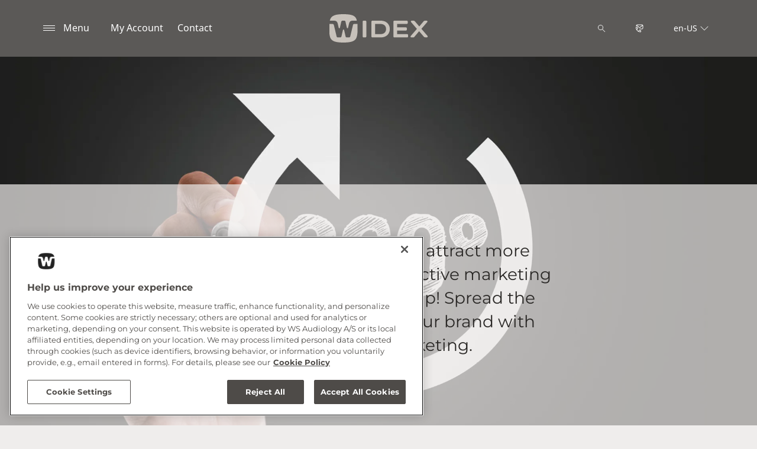

--- FILE ---
content_type: text/html; charset=utf-8
request_url: https://www.widexpro.com/en-us/local/us/marketing-services/
body_size: 34606
content:



<!DOCTYPE html>
<!--[if IE 9]><html lang="en" class="ie9 no-js"><![endif]-->
<!--[if !IE]><!-->
<html lang="en" dir="ltr">
<!--<![endif]-->
<head>
    <meta charset="utf-8" />
    <meta http-equiv="X-UA-Compatible" content="IE=edge">
    <meta http-equiv="Content-type" content="text/html; charset=utf-8">
    <meta content="width=device-width, initial-scale=1.0" name="viewport" />
    
    

<script type="text/javascript">
    window.ThemeData = {"BusinessAreaTheme":{"FavIconUrl":"https://cdn.widexpro.com/-/media/favicon/w_shield_black_32x32pix_png-24.png?rev=93e3eea643884feba1f7c997add3776f&extension=webp","FontTypeValue":"montserrat","ThemeValue":"widex"},"Brand":"widex pro"};
</script>

<link rel="stylesheet" href="https://cdn.fonts.wsasitecore.net/wsapublic/PROD/widex-fonts.css">

<link href="https://cdn.widexpro.com/dist/shared.0127b08fa99604b01535.css" rel="stylesheet" />
<link href="https://cdn.widexpro.com/dist/widex.683efc18fb60efa0dda0.css" rel="stylesheet" />

<script src="https://cdn.widexpro.com/dist/widex-echo-config.2f2deddd8c8a2a4ac72d.js" type="text/javascript"></script>    <link rel="shortcut icon" href="https://cdn.widexpro.com/-/media/favicon/w_shield_black_32x32pix_png-24.png?rev=93e3eea643884feba1f7c997add3776f&amp;extension=webp" />


    <link rel="preconnect" href="https://cdn.widexpro.com" />

    
    <script type="text/javascript" src="/sitecore%20modules/Web/ExperienceForms/scripts/jquery-2.1.3.min.js"></script>
    
    
    

 <script>
                       window.dataLayer = window.dataLayer || [];
                    dataLayer.push({
                        wsaBrand: "widex",
                        wsaMarket: "us",
                        wsaTargetAudience: "b2b", 
                        wsaBusinessArea: "wholesale",
                        wsaRegion: "americas", 
                        pageLanguage: "en",
                        pagePath: window.location.pathname,
                        wsaPlatform: "none_sitecore"
                            });

                      function gtag() {
                          dataLayer.push(arguments);
                      }

                      gtag("consent", "default", {
                                ad_storage: "denied",
                                analytics_storage: "denied",
                                functionality_storage: "denied",
                                personalization_storage: "denied",
                                security_storage: "granted",
                                ad_user_data: "denied",
                                ad_personalization: "denied",
                                wait_for_update: 2000,
                            });
                            gtag("set", "ads_data_redaction", true);
                    </script>

                    <!-- Google Tag Manager -->
                    <script type="text/javascript">
                        console.log("GTM loaded!");
                       !function(){"use strict";function e(e,t,o){return void 0===t&&(t=""),"cookie"===e?function(e){for(var t=0,o=document.cookie.split(";");t<o.length;t++){var r=o[t].split("=");if(r[0].trim()===e)return r[1]}}(t):"localStorage"===e?(r=t,localStorage.getItem(r)):"jsVariable"===e?window[t]:"cssSelector"===e?(n=t,i=o,a=document.querySelector(n),i?null==a?void 0:a.getAttribute(i):null==a?void 0:a.textContent):void console.warn("invalid uid source",e);var r,n,i,a}!function(t,o,r,n,i,a,c,l,s,u){var d,v,E,I;try{v=l&&(E=navigator.userAgent,(I=/Version\/([0-9\._]+)(.*Mobile)?.*Safari.*/.exec(E))&&parseFloat(I[1])>=16.4)?e(l,"sst_value",""):void 0}catch(e){console.error(e)}var g=t;g[n]=g[n]||[],g[n].push({"gtm.start":(new Date).getTime(),event:"gtm.js"});var m=o.getElementsByTagName(r)[0],T=v?"&bi="+encodeURIComponent(v):"",_=o.createElement(r),f=v?"kp"+c:c;_.async=!0,_.src="https://sst.widexpro.com/"+f+".js?id=GTM-MRJZSZF7"+T,null===(d=m.parentNode)||void 0===d||d.insertBefore(_,m)}(window,document,"script","dataLayer",0,0,"uifbvnhu","cookie")}();
                    </script>
                    <!-- End Google Tag Manager -->
<meta name="google-site-verification" content="xkM9NMhnmuSB2CkNKWDiRheWWu3-2z--rOAgUQmRk20" />

<!-- New Relic -->
<script type="text/javascript">
;window.NREUM||(NREUM={});NREUM.init={distributed_tracing:{enabled:true},privacy:{cookies_enabled:true},ajax:{deny_list:["bam.nr-data.net"]}};

;NREUM.loader_config={accountID:"3688438",trustKey:"2109101",agentID:"1134292374",licenseKey:"NRJS-b10e53a21c6a5495110",applicationID:"1134292374"}
;NREUM.info={beacon:"bam.nr-data.net",errorBeacon:"bam.nr-data.net",licenseKey:"NRJS-b10e53a21c6a5495110",applicationID:"1134292374",sa:1}
;(()=>{var __webpack_modules__={507:(__unused_webpack_module,__webpack_exports__,__webpack_require__)=>{"use strict";function detectPolyfillFeatures(){const featureStatus={};return checkAndAddFeature("Promise","PROMISE"),checkAndAddFeature("Array.prototype.includes","ARRAY_INCLUDES"),checkAndAddFeature("Object.assign","OBJECT_ASSIGN"),checkAndAddFeature("Object.entries","OBJECT_ENTRIES"),featureStatus;function checkAndAddFeature(funcString,featName){try{let func=eval("self."+funcString);-1!==func.toString().indexOf("[native code]")?featureStatus[featName]=Status.NATIVE:featureStatus[featName]=Status.CHANGED}catch{featureStatus[featName]=Status.UNAVAIL}}}__webpack_require__.d(__webpack_exports__,{n:()=>detectPolyfillFeatures});const Status={UNAVAIL:"NotSupported",NATIVE:"Detected",CHANGED:"Modified"}},2687:(e,t,r)=>{"use strict";r.d(t,{Z:()=>n});const n=(0,r(2141).ky)(16)},1719:(e,t,r)=>{"use strict";r.d(t,{I:()=>n});var n=0,i=navigator.userAgent.match(/Firefox[\/\s](\d+\.\d+)/);i&&(n=+i[1])},3524:(e,t,r)=>{"use strict";let n;if(r.d(t,{H:()=>i}),r(8438).il){const e=document.createElement("div");e.innerHTML="\x3c!--[if lte IE 6]><div></div><![endif]--\x3e\x3c!--[if lte IE 7]><div></div><![endif]--\x3e\x3c!--[if lte IE 8]><div></div><![endif]--\x3e\x3c!--[if lte IE 9]><div></div><![endif]--\x3e",n=e.getElementsByTagName("div").length}var i;i=4===n?6:3===n?7:2===n?8:1===n?9:0},5970:(e,t,r)=>{"use strict";r.d(t,{P_:()=>l,Mt:()=>h,C5:()=>c,DL:()=>b,OP:()=>R,Yu:()=>m,Dg:()=>p,CX:()=>u,GE:()=>g,sU:()=>N});var n={};r.r(n),r.d(n,{agent:()=>x,match:()=>E,version:()=>P});var i=r(4580);class o{constructor(e,t){return e&&"object"==typeof e?t&&"object"==typeof t?(Object.assign(this,t),void Object.entries(e).forEach((e=>{let[t,r]=e;this[t]=r}))):console.error("setting a Configurable requires a model to set its initial properties"):console.error("setting a Configurable requires an object as input")}}const a={beacon:i.ce.beacon,errorBeacon:i.ce.errorBeacon,licenseKey:void 0,applicationID:void 0,sa:void 0,queueTime:void 0,applicationTime:void 0,ttGuid:void 0,user:void 0,account:void 0,product:void 0,extra:void 0,jsAttributes:{},userAttributes:void 0,atts:void 0,transactionName:void 0,tNamePlain:void 0},s={};function c(e){if(!e)throw new Error("All info objects require an agent identifier!");if(!s[e])throw new Error(`Info for ${e} was never set`);return s[e]}function u(e,t){if(!e)throw new Error("All info objects require an agent identifier!");s[e]=new o(t,a),(0,i.Qy)(e,s[e],"info")}const d={allow_bfcache:!1,privacy:{cookies_enabled:!0},ajax:{deny_list:void 0,enabled:!0},distributed_tracing:{enabled:void 0,exclude_newrelic_header:void 0,cors_use_newrelic_header:void 0,cors_use_tracecontext_headers:void 0,allowed_origins:void 0},ssl:void 0,obfuscate:void 0,jserrors:{enabled:!0},metrics:{enabled:!0},page_action:{enabled:!0},page_view_event:{enabled:!0},page_view_timing:{enabled:!0},session_trace:{enabled:!0},spa:{enabled:!0}},f={};function l(e){if(!e)throw new Error("All configuration objects require an agent identifier!");if(!f[e])throw new Error(`Configuration for ${e} was never set`);return f[e]}function p(e,t){if(!e)throw new Error("All configuration objects require an agent identifier!");f[e]=new o(t,d),(0,i.Qy)(e,f[e],"config")}function h(e,t){if(!e)throw new Error("All configuration objects require an agent identifier!");var r=l(e);if(r){for(var n=t.split("."),i=0;i<n.length-1;i++)if("object"!=typeof(r=r[n[i]]))return;r=r[n[n.length-1]]}return r}const v={accountID:void 0,trustKey:void 0,agentID:void 0,licenseKey:void 0,applicationID:void 0,xpid:void 0},_={};function b(e){if(!e)throw new Error("All loader-config objects require an agent identifier!");if(!_[e])throw new Error(`LoaderConfig for ${e} was never set`);return _[e]}function g(e,t){if(!e)throw new Error("All loader-config objects require an agent identifier!");_[e]=new o(t,v),(0,i.Qy)(e,_[e],"loader_config")}const m=(0,i.mF)().o;var w=r(3524),y=r(9206),x=null,P=null;if(navigator.userAgent){var O=navigator.userAgent,k=O.match(/Version\/(\S+)\s+Safari/);k&&-1===O.indexOf("Chrome")&&-1===O.indexOf("Chromium")&&(x="Safari",P=k[1])}function E(e,t){if(!x)return!1;if(e!==x)return!1;if(!t)return!0;if(!P)return!1;for(var r=P.split("."),n=t.split("."),i=0;i<n.length;i++)if(n[i]!==r[i])return!1;return!0}var S=r(2141),C=r(8438);const T="NRBA_SESSION_ID";function A(){if(!C.il)return null;try{let e;return null===(e=window.sessionStorage.getItem(T))&&(e=(0,S.ky)(16),window.sessionStorage.setItem(T,e)),e}catch(e){return null}}var q=C.ZP?.XMLHttpRequest,I=q&&q.prototype;const j={};function R(e){if(!e)throw new Error("All runtime objects require an agent identifier!");if(!j[e])throw new Error(`Runtime for ${e} was never set`);return j[e]}function N(e,t){if(!e)throw new Error("All runtime objects require an agent identifier!");var r;j[e]=new o(t,(r=e,{customTransaction:void 0,disabled:!1,features:{},loaderType:void 0,maxBytes:6===w.H?2e3:3e4,offset:(0,y.yf)(),onerror:void 0,origin:""+C.ZP?.location,ptid:void 0,releaseIds:{},sessionId:1==h(r,"privacy.cookies_enabled")?A():null,xhrWrappable:q&&I&&I.addEventListener&&!/CriOS/.test(navigator.userAgent),userAgent:n})),(0,i.Qy)(e,j[e],"runtime")}},8873:(e,t,r)=>{"use strict";r.d(t,{q:()=>n});const n=["1222","PROD"].filter((e=>e)).join(".")},1925:(e,t,r)=>{"use strict";r.d(t,{w:()=>i});const n={agentIdentifier:""};class i{constructor(e){if("object"!=typeof e)return console.error("shared context requires an object as input");this.sharedContext={},Object.assign(this.sharedContext,n),Object.entries(e).forEach((e=>{let[t,r]=e;Object.keys(n).includes(t)&&(this.sharedContext[t]=r)}))}}},2071:(e,t,r)=>{"use strict";r.d(t,{c:()=>d,ee:()=>c});var n=r(4580),i=r(9010),o=r(9599),a="nr@context";let s=(0,n.fP)();var c;function u(){}function d(e){return(0,i.X)(e,a,f)}function f(){return new u}function l(){(c.backlog.api||c.backlog.feature)&&(c.aborted=!0,c.backlog={})}s.ee?c=s.ee:(c=function e(t,r){var n={},s={},d={},p={on:_,addEventListener:_,removeEventListener:b,emit:v,get:m,listeners:g,context:h,buffer:w,abort:l,aborted:!1,isBuffering:y,debugId:r,backlog:t&&t.backlog?t.backlog:{}};return p;function h(e){return e&&e instanceof u?e:e?(0,i.X)(e,a,f):f()}function v(e,r,n,i,o){if(!1!==o&&(o=!0),!c.aborted||i){t&&o&&t.emit(e,r,n);for(var a=h(n),u=g(e),d=u.length,f=0;f<d;f++)u[f].apply(a,r);var l=x()[s[e]];return l&&l.push([p,e,r,a]),a}}function _(e,t){n[e]=g(e).concat(t)}function b(e,t){var r=n[e];if(r)for(var i=0;i<r.length;i++)r[i]===t&&r.splice(i,1)}function g(e){return n[e]||[]}function m(t){return d[t]=d[t]||e(p,t)}function w(e,t){var r=x();p.aborted||(0,o.D)(e,(function(e,n){t=t||"feature",s[n]=t,t in r||(r[t]=[])}))}function y(e){return!!x()[s[e]]}function x(){return p.backlog}}(void 0,"globalEE"),s.ee=c)},3195:(e,t,r)=>{"use strict";r.d(t,{E:()=>n,p:()=>i});var n=r(2071).ee.get("handle");function i(e,t,r,i,o){o?(o.buffer([e],i),o.emit(e,t,r)):(n.buffer([e],i),n.emit(e,t,r))}},4539:(e,t,r)=>{"use strict";r.d(t,{X:()=>o});var n=r(3195);o.on=a;var i=o.handlers={};function o(e,t,r,o){a(o||n.E,i,e,t,r)}function a(e,t,r,i,o){o||(o="feature"),e||(e=n.E);var a=t[o]=t[o]||{};(a[r]=a[r]||[]).push([e,i])}},3585:(e,t,r)=>{"use strict";r.d(t,{bP:()=>s,iz:()=>c,m$:()=>a});var n=r(8438),i=!1;try{var o=Object.defineProperty({},"passive",{get:function(){i=!0}});n.ZP?.addEventListener("testPassive",null,o),n.ZP?.removeEventListener("testPassive",null,o)}catch(e){}function a(e){return i?{passive:!0,capture:!!e}:!!e}function s(e,t){let r=arguments.length>2&&void 0!==arguments[2]&&arguments[2];window.addEventListener(e,t,a(r))}function c(e,t){let r=arguments.length>2&&void 0!==arguments[2]&&arguments[2];document.addEventListener(e,t,a(r))}},2141:(e,t,r)=>{"use strict";r.d(t,{Ht:()=>a,M:()=>o,Rl:()=>i,ky:()=>s});var n=r(8438);function i(){var e=null,t=0,r=n.ZP?.crypto||n.ZP?.msCrypto;function i(){return e?15&e[t++]:16*Math.random()|0}r&&r.getRandomValues&&(e=r.getRandomValues(new Uint8Array(31)));for(var o,a="xxxxxxxx-xxxx-4xxx-yxxx-xxxxxxxxxxxx",s="",c=0;c<a.length;c++)s+="x"===(o=a[c])?i().toString(16):"y"===o?(o=3&i()|8).toString(16):o;return s}function o(){return s(16)}function a(){return s(32)}function s(e){var t=null,r=0,n=self.crypto||self.msCrypto;n&&n.getRandomValues&&Uint8Array&&(t=n.getRandomValues(new Uint8Array(31)));for(var i=[],o=0;o<e;o++)i.push(a().toString(16));return i.join("");function a(){return t?15&t[r++]:16*Math.random()|0}}},9206:(e,t,r)=>{"use strict";r.d(t,{nb:()=>c,os:()=>u,yf:()=>s,zO:()=>a});var n=r(1209),i=(new Date).getTime(),o=i;function a(){return n.G&&performance.now?Math.round(performance.now()):(i=Math.max((new Date).getTime(),i))-o}function s(){return i}function c(e){o=e}function u(){return o}},1209:(e,t,r)=>{"use strict";r.d(t,{G:()=>n});const n=void 0!==r(8438).ZP?.performance?.timing?.navigationStart},745:(e,t,r)=>{"use strict";r.d(t,{s:()=>c,v:()=>u});var n=r(7036),i=r(1719),o=r(9206),a=r(1209),s=r(8438);let c=!0;function u(e){var t=function(){if(i.I&&i.I<9)return;if(a.G)return c=!1,s.ZP?.performance?.timing?.navigationStart}();t&&((0,n.B)(e,"starttime",t),(0,o.nb)(t))}},7036:(e,t,r)=>{"use strict";r.d(t,{B:()=>o,L:()=>a});var n=r(9206),i={};function o(e,t,r){void 0===r&&(r=(0,n.zO)()+(0,n.os)()),i[e]=i[e]||{},i[e][t]=r}function a(e,t,r,n){const o=e.sharedContext.agentIdentifier;var a=i[o]?.[r],s=i[o]?.[n];void 0!==a&&void 0!==s&&e.store("measures",t,{value:s-a})}},7233:(e,t,r)=>{"use strict";r.d(t,{e:()=>o});var n=r(8438),i={};function o(e){if(e in i)return i[e];if(0===(e||"").indexOf("data:"))return{protocol:"data"};let t;var r=n.ZP?.location,o={};if(n.il)t=document.createElement("a"),t.href=e;else try{t=new URL(e,r.href)}catch{return o}o.port=t.port;var a=t.href.split("://");!o.port&&a[1]&&(o.port=a[1].split("/")[0].split("@").pop().split(":")[1]),o.port&&"0"!==o.port||(o.port="https"===a[0]?"443":"80"),o.hostname=t.hostname||r.hostname,o.pathname=t.pathname,o.protocol=a[0],"/"!==o.pathname.charAt(0)&&(o.pathname="/"+o.pathname);var s=!t.protocol||":"===t.protocol||t.protocol===r.protocol,c=t.hostname===r.hostname&&t.port===r.port;return o.sameOrigin=s&&(!t.hostname||c),"/"===o.pathname&&(i[e]=o),o}},8547:(e,t,r)=>{"use strict";r.d(t,{T:()=>i});var n=r(8438);const i={isFileProtocol:function(){let e=Boolean("file:"===(0,n.lW)()?.location?.protocol);e&&(i.supportabilityMetricSent=!0);return e},supportabilityMetricSent:!1}},9011:(e,t,r)=>{"use strict";r.d(t,{K:()=>o});var n=r(5970);const i=["ajax","jserrors","metrics","page_action","page_view_event","page_view_timing","session_trace","spa"];function o(e){const t={};return i.forEach((r=>{t[r]=function(e,t){return!0!==(0,n.OP)(t).disabled&&!1!==(0,n.Mt)(t,`${e}.enabled`)}(r,e)})),t}},8025:(e,t,r)=>{"use strict";r.d(t,{W:()=>i});var n=r(2071);class i{constructor(e,t){let r=arguments.length>2&&void 0!==arguments[2]?arguments[2]:[];this.agentIdentifier=e,this.aggregator=t,this.ee=n.ee.get(e),this.externalFeatures=r,this.blocked=!1}}},9010:(e,t,r)=>{"use strict";r.d(t,{X:()=>i});var n=Object.prototype.hasOwnProperty;function i(e,t,r){if(n.call(e,t))return e[t];var i=r();if(Object.defineProperty&&Object.keys)try{return Object.defineProperty(e,t,{value:i,writable:!0,enumerable:!1}),i}catch(e){}return e[t]=i,i}},8438:(e,t,r)=>{"use strict";r.d(t,{ZP:()=>a,il:()=>n,lW:()=>s,v6:()=>i});const n=Boolean("undefined"!=typeof window&&window.document),i=Boolean("undefined"!=typeof WorkerGlobalScope&&self.navigator instanceof WorkerNavigator);let o=(()=>{if(n)return window;if(i){if("undefined"!=typeof globalThis&&globalThis instanceof WorkerGlobalScope)return globalThis;if(self instanceof WorkerGlobalScope)return self}throw new Error("New Relic browser agent shutting down due to error: Unable to locate global scope. This is possibly due to code redefining browser global variables like `self` and `window`.")})();const a=o;function s(){return o}},9599:(e,t,r)=>{"use strict";r.d(t,{D:()=>i});var n=Object.prototype.hasOwnProperty;function i(e,t){var r=[],i="",o=0;for(i in e)n.call(e,i)&&(r[o]=t(i,e[i]),o+=1);return r}},248:(e,t,r)=>{"use strict";r.d(t,{$c:()=>c,Ng:()=>u,RR:()=>s});var n=r(5970),i=r(1925),o=r(8547),a={regex:/^file:\/\/(.*)/,replacement:"file://OBFUSCATED"};class s extends i.w{constructor(e){super(e)}shouldObfuscate(){return c(this.sharedContext.agentIdentifier).length>0}obfuscateString(e){if(!e||"string"!=typeof e)return e;for(var t=c(this.sharedContext.agentIdentifier),r=e,n=0;n<t.length;n++){var i=t[n].regex,o=t[n].replacement||"*";r=r.replace(i,o)}return r}}function c(e){var t=[],r=(0,n.Mt)(e,"obfuscate")||[];return t=t.concat(r),o.T.isFileProtocol()&&t.push(a),t}function u(e){for(var t=!1,r=!1,n=0;n<e.length;n++){"regex"in e[n]?"string"!=typeof e[n].regex&&e[n].regex.constructor!==RegExp&&(console&&console.warn&&console.warn('An obfuscation replacement rule contains a "regex" value with an invalid type (must be a string or RegExp)'),r=!0):(console&&console.warn&&console.warn('An obfuscation replacement rule was detected missing a "regex" value.'),r=!0);var i=e[n].replacement;i&&"string"!=typeof i&&(console&&console.warn&&console.warn('An obfuscation replacement rule contains a "replacement" value with an invalid type (must be a string)'),t=!0)}return!t&&!r}},4580:(e,t,r)=>{"use strict";r.d(t,{EZ:()=>u,Qy:()=>c,ce:()=>o,fP:()=>a,gG:()=>d,mF:()=>s});var n=r(9206),i=r(8438);const o={beacon:"bam.nr-data.net",errorBeacon:"bam.nr-data.net"};function a(){return i.ZP?.NREUM||(i.ZP.NREUM={}),void 0===i.ZP?.newrelic&&(i.ZP.newrelic=i.ZP.NREUM),i.ZP.NREUM}function s(){let e=a();if(!e.o){var t=self,r=t.XMLHttpRequest;e.o={ST:setTimeout,SI:t.setImmediate,CT:clearTimeout,XHR:r,REQ:t.Request,EV:t.Event,PR:t.Promise,MO:t.MutationObserver,FETCH:t.fetch}}return e}function c(e,t,r){let i=a();const o=i.initializedAgents||{},s=o[e]||{};return Object.keys(s).length||(s.initializedAt={ms:(0,n.zO)(),date:new Date}),i.initializedAgents={...o,[e]:{...s,[r]:t}},i}function u(e,t){a()[e]=t}function d(){return function(){let e=a();const t=e.info||{};e.info={beacon:o.beacon,errorBeacon:o.errorBeacon,...t}}(),function(){let e=a();const t=e.init||{};e.init={...t}}(),s(),function(){let e=a();const t=e.loader_config||{};e.loader_config={...t}}(),a()}},584:(e,t,r)=>{"use strict";r.d(t,{N:()=>i,e:()=>o});var n=r(3585);function i(e){let t=arguments.length>1&&void 0!==arguments[1]&&arguments[1];return void(0,n.iz)("visibilitychange",r);function r(){if(t){if("hidden"!=document.visibilityState)return;e()}e(document.visibilityState)}}function o(){return"hidden"===document.visibilityState?-1:1/0}},6023:(e,t,r)=>{"use strict";r.d(t,{W:()=>i});var n=r(8438);function i(){return"function"==typeof n.ZP?.PerformanceObserver}},8539:e=>{e.exports=function(e,t,r){t||(t=0),void 0===r&&(r=e?e.length:0);for(var n=-1,i=r-t||0,o=Array(i<0?0:i);++n<i;)o[n]=e[t+n];return o}}},__webpack_module_cache__={},inProgress,dataWebpackPrefix;function __webpack_require__(e){var t=__webpack_module_cache__[e];if(void 0!==t)return t.exports;var r=__webpack_module_cache__[e]={exports:{}};return __webpack_modules__[e](r,r.exports,__webpack_require__),r.exports}__webpack_require__.m=__webpack_modules__,__webpack_require__.n=e=>{var t=e&&e.__esModule?()=>e.default:()=>e;return __webpack_require__.d(t,{a:t}),t},__webpack_require__.d=(e,t)=>{for(var r in t)__webpack_require__.o(t,r)&&!__webpack_require__.o(e,r)&&Object.defineProperty(e,r,{enumerable:!0,get:t[r]})},__webpack_require__.f={},__webpack_require__.e=e=>Promise.all(Object.keys(__webpack_require__.f).reduce(((t,r)=>(__webpack_require__.f[r](e,t),t)),[])),__webpack_require__.u=e=>e+"."+__webpack_require__.h().slice(0,8)+"-1222.js",__webpack_require__.h=()=>"95d4308d836c4fa71ea6",__webpack_require__.o=(e,t)=>Object.prototype.hasOwnProperty.call(e,t),inProgress={},dataWebpackPrefix="NRBA:",__webpack_require__.l=(e,t,r,n)=>{if(inProgress[e])inProgress[e].push(t);else{var i,o;if(void 0!==r)for(var a=document.getElementsByTagName("script"),s=0;s<a.length;s++){var c=a[s];if(c.getAttribute("src")==e||c.getAttribute("data-webpack")==dataWebpackPrefix+r){i=c;break}}i||(o=!0,(i=document.createElement("script")).charset="utf-8",i.timeout=120,__webpack_require__.nc&&i.setAttribute("nonce",__webpack_require__.nc),i.setAttribute("data-webpack",dataWebpackPrefix+r),i.src=e),inProgress[e]=[t];var u=(t,r)=>{i.onerror=i.onload=null,clearTimeout(d);var n=inProgress[e];if(delete inProgress[e],i.parentNode&&i.parentNode.removeChild(i),n&&n.forEach((e=>e(r))),t)return t(r)},d=setTimeout(u.bind(null,void 0,{type:"timeout",target:i}),12e4);i.onerror=u.bind(null,i.onerror),i.onload=u.bind(null,i.onload),o&&document.head.appendChild(i)}},__webpack_require__.r=e=>{"undefined"!=typeof Symbol&&Symbol.toStringTag&&Object.defineProperty(e,Symbol.toStringTag,{value:"Module"}),Object.defineProperty(e,"__esModule",{value:!0})},__webpack_require__.p="https://js-agent.newrelic.com/",(()=>{var e={450:0,566:0};__webpack_require__.f.j=(t,r)=>{var n=__webpack_require__.o(e,t)?e[t]:void 0;if(0!==n)if(n)r.push(n[2]);else{var i=new Promise(((r,i)=>n=e[t]=[r,i]));r.push(n[2]=i);var o=__webpack_require__.p+__webpack_require__.u(t),a=new Error;__webpack_require__.l(o,(r=>{if(__webpack_require__.o(e,t)&&(0!==(n=e[t])&&(e[t]=void 0),n)){var i=r&&("load"===r.type?"missing":r.type),o=r&&r.target&&r.target.src;a.message="Loading chunk "+t+" failed.\n("+i+": "+o+")",a.name="ChunkLoadError",a.type=i,a.request=o,n[1](a)}}),"chunk-"+t,t)}};var t=(t,r)=>{var n,i,[o,a,s]=r,c=0;if(o.some((t=>0!==e[t]))){for(n in a)__webpack_require__.o(a,n)&&(__webpack_require__.m[n]=a[n]);if(s)s(__webpack_require__)}for(t&&t(r);c<o.length;c++)i=o[c],__webpack_require__.o(e,i)&&e[i]&&e[i][0](),e[i]=0},r=window.webpackChunkNRBA=window.webpackChunkNRBA||[];r.forEach(t.bind(null,0)),r.push=t.bind(null,r.push.bind(r))})();var __webpack_exports__={};(()=>{"use strict";__webpack_require__.r(__webpack_exports__);var e=__webpack_require__(507),t=__webpack_require__(3585);function r(e){if(!document||"complete"===document.readyState)return e()||!0}function n(e){r(e)||(0,t.bP)("load",e)}function i(e){r(e)||(0,t.iz)("DOMContentLoaded",e)}var o=__webpack_require__(8438),a=__webpack_require__(2071);let s=0;function c(e){(async()=>{if(!s++)try{const{aggregator:t}=await __webpack_require__.e(859).then(__webpack_require__.bind(__webpack_require__,7859));await t(e)}catch(e){console.error("Failed to successfully load all aggregators. Aborting...\n",e),a.ee.abort()}})()}var u=__webpack_require__(2687),d=__webpack_require__(3195),f=__webpack_require__(9206),l=__webpack_require__(7036),p=__webpack_require__(745),h=__webpack_require__(8025);class v extends h.W{constructor(e){super(e),o.il&&((0,p.v)(e),(0,l.B)(e,"firstbyte",(0,f.yf)()),n((()=>this.measureWindowLoaded())),i((()=>this.measureDomContentLoaded())))}measureWindowLoaded(){var e=(0,f.zO)();(0,l.B)(this.agentIdentifier,"onload",e+(0,f.os)()),(0,d.p)("timing",["load",e],void 0,void 0,this.ee)}measureDomContentLoaded(){(0,l.B)(this.agentIdentifier,"domContent",(0,f.zO)()+(0,f.os)())}}var _=__webpack_require__(584),b=__webpack_require__(5970);class g extends h.W{constructor(e){var r;if(super(e),r=this,this.isEnabled()&&o.il){if(this.pageHiddenTime=(0,_.e)(),this.performanceObserver,this.lcpPerformanceObserver,this.clsPerformanceObserver,this.fiRecorded=!1,"PerformanceObserver"in window&&"function"==typeof window.PerformanceObserver){this.performanceObserver=new PerformanceObserver((function(){return r.perfObserver(...arguments)}));try{this.performanceObserver.observe({entryTypes:["paint"]})}catch(e){}this.lcpPerformanceObserver=new PerformanceObserver((function(){return r.lcpObserver(...arguments)}));try{this.lcpPerformanceObserver.observe({entryTypes:["largest-contentful-paint"]})}catch(e){}this.clsPerformanceObserver=new PerformanceObserver((function(){return r.clsObserver(...arguments)}));try{this.clsPerformanceObserver.observe({type:"layout-shift",buffered:!0})}catch(e){}}this.fiRecorded=!1;["click","keydown","mousedown","pointerdown","touchstart"].forEach((e=>{(0,t.iz)(e,(function(){return r.captureInteraction(...arguments)}))})),(0,_.N)((()=>{this.pageHiddenTime=(0,f.zO)(),(0,d.p)("docHidden",[this.pageHiddenTime],void 0,void 0,this.ee)}),!0),(0,t.bP)("pagehide",(()=>(0,d.p)("winPagehide",[(0,f.zO)()],void 0,void 0,this.ee)))}}isEnabled(){return!1!==(0,b.Mt)(this.agentIdentifier,"page_view_timing.enabled")}perfObserver(e,t){e.getEntries().forEach((e=>{"first-paint"===e.name?(0,d.p)("timing",["fp",Math.floor(e.startTime)],void 0,void 0,this.ee):"first-contentful-paint"===e.name&&(0,d.p)("timing",["fcp",Math.floor(e.startTime)],void 0,void 0,this.ee)}))}lcpObserver(e,t){var r=e.getEntries();if(r.length>0){var n=r[r.length-1];if(this.pageHiddenTime<n.startTime)return;var i=[n],o=this.addConnectionAttributes({});o&&i.push(o),(0,d.p)("lcp",i,void 0,void 0,this.ee)}}clsObserver(e){e.getEntries().forEach((e=>{e.hadRecentInput||(0,d.p)("cls",[e],void 0,void 0,this.ee)}))}addConnectionAttributes(e){var t=navigator.connection||navigator.mozConnection||navigator.webkitConnection;if(t)return t.type&&(e["net-type"]=t.type),t.effectiveType&&(e["net-etype"]=t.effectiveType),t.rtt&&(e["net-rtt"]=t.rtt),t.downlink&&(e["net-dlink"]=t.downlink),e}captureInteraction(e){if(e instanceof b.Yu.EV&&!this.fiRecorded){var t=Math.round(e.timeStamp),r={type:e.type};this.addConnectionAttributes(r),t<=(0,f.zO)()?r.fid=(0,f.zO)()-t:t>(0,f.os)()&&t<=Date.now()?(t-=(0,f.os)(),r.fid=(0,f.zO)()-t):t=(0,f.zO)(),this.fiRecorded=!0,(0,d.p)("timing",["fi",t,r],void 0,void 0,this.ee)}}}var m=__webpack_require__(4539),w="React",y="Angular",x="AngularJS",P="Backbone",O="Ember",k="Vue",E="Meteor",S="Zepto",C="Jquery";function T(){if(!o.il)return[];var e=[];try{(function(){try{if(window.React||window.ReactDOM||window.ReactRedux)return!0;if(document.querySelector("[data-reactroot], [data-reactid]"))return!0;for(var e=document.querySelectorAll("body > div"),t=0;t<e.length;t++)if(Object.keys(e[t]).indexOf("_reactRootContainer")>=0)return!0;return!1}catch(e){return!1}})()&&e.push(w),function(){try{return!!window.angular||(!!document.querySelector(".ng-binding, [ng-app], [data-ng-app], [ng-controller], [data-ng-controller], [ng-repeat], [data-ng-repeat]")||!!document.querySelector('script[src*="angular.js"], script[src*="angular.min.js"]'))}catch(e){return!1}}()&&e.push(x),function(){try{return!!(window.hasOwnProperty("ng")&&window.ng.hasOwnProperty("coreTokens")&&window.ng.coreTokens.hasOwnProperty("NgZone"))||!!document.querySelectorAll("[ng-version]").length}catch(e){return!1}}()&&e.push(y),window.Backbone&&e.push(P),window.Ember&&e.push(O),window.Vue&&e.push(k),window.Meteor&&e.push(E),window.Zepto&&e.push(S),window.jQuery&&e.push(C)}catch(e){}return e}var A=__webpack_require__(8547),q=__webpack_require__(248),I=__webpack_require__(8873);const j=Boolean(o.ZP?.Worker),R=Boolean(o.ZP?.SharedWorker),N=Boolean(o.ZP?.navigator?.serviceWorker);let L,Z,H;class z extends h.W{constructor(e){var t;let r=arguments.length>1&&void 0!==arguments[1]?arguments[1]:{};super(e),t=this,this.PfFeatStatusEnum=r,this.singleChecks(),this.eachSessionChecks(),(0,m.X)("record-supportability",(function(){return t.recordSupportability(...arguments)}),void 0,this.ee),(0,m.X)("record-custom",(function(){return t.recordCustom(...arguments)}),void 0,this.ee)}recordSupportability(e,t){var r=["sm",e,{name:e},t];return(0,d.p)("storeMetric",r,null,void 0,this.ee),r}recordCustom(e,t){var r=["cm",e,{name:e},t];return(0,d.p)("storeEventMetrics",r,null,void 0,this.ee),r}singleChecks(){this.recordSupportability(`Generic/Version/${I.q}/Detected`);const{loaderType:e}=(0,b.OP)(this.agentIdentifier);e&&this.recordSupportability(`Generic/LoaderType/${e}/Detected`),o.il&&i((()=>{T().forEach((e=>{this.recordSupportability("Framework/"+e+"/Detected")}))})),A.T.isFileProtocol()&&(this.recordSupportability("Generic/FileProtocol/Detected"),A.T.supportabilityMetricSent=!0);const t=(0,q.$c)(this.agentIdentifier);t.length>0&&this.recordSupportability("Generic/Obfuscate/Detected"),t.length>0&&!(0,q.Ng)(t)&&this.recordSupportability("Generic/Obfuscate/Invalid"),o.il&&this.reportPolyfillsNeeded(),function(e){if(!L){if(j){L=Worker;try{o.ZP.Worker=r(L,"Dedicated")}catch(e){a(e,"Dedicated")}if(R){Z=SharedWorker;try{o.ZP.SharedWorker=r(Z,"Shared")}catch(e){a(e,"Shared")}}else n("Shared");if(N){H=navigator.serviceWorker.register;try{o.ZP.navigator.serviceWorker.register=(t=H,function(){for(var e=arguments.length,r=new Array(e),n=0;n<e;n++)r[n]=arguments[n];return i("Service",r[1]?.type),t.apply(navigator.serviceWorker,r)})}catch(e){a(e,"Service")}}else n("Service");var t;return}n("All")}function r(e,t){return new Proxy(e,{construct:(e,r)=>(i(t,r[1]?.type),new e(...r))})}function n(t){o.v6||e(`Workers/${t}/Unavailable`)}function i(t,r){e("module"===r?`Workers/${t}/Module`:`Workers/${t}/Classic`)}function a(t,r){e(`Workers/${r}/SM/Unsupported`),console.warn(`NR Agent: Unable to capture ${r} workers.`,t)}}(this.recordSupportability.bind(this))}reportPolyfillsNeeded(){this.recordSupportability(`Generic/Polyfill/Promise/${this.PfFeatStatusEnum.PROMISE}`),this.recordSupportability(`Generic/Polyfill/ArrayIncludes/${this.PfFeatStatusEnum.ARRAY_INCLUDES}`),this.recordSupportability(`Generic/Polyfill/ObjectAssign/${this.PfFeatStatusEnum.OBJECT_ASSIGN}`),this.recordSupportability(`Generic/Polyfill/ObjectEntries/${this.PfFeatStatusEnum.OBJECT_ENTRIES}`)}eachSessionChecks(){o.il&&(0,t.bP)("pageshow",(e=>{e.persisted&&this.recordCustom("Custom/BFCache/PageRestored")}))}}var M=__webpack_require__(9010),D=__webpack_require__(8539),W=__webpack_require__.n(D),B=__webpack_require__(9599),$=o.ZP,G="fetch-",F=G+"body-",U=["arrayBuffer","blob","json","text","formData"],X=$.Request,V=$.Response,Y="prototype",J="nr@context";const Q={};function K(e){const t=function(e){return(e||a.ee).get("fetch")}(e);if(!(X&&V&&$.fetch))return t;if(Q[t.debugId])return t;function r(e,r,n){var i=e[r];"function"==typeof i&&(e[r]=function(){var e,r=W()(arguments),o={};t.emit(n+"before-start",[r],o),o[J]&&o[J].dt&&(e=o[J].dt);var a=i.apply(this,r);return t.emit(n+"start",[r,e],a),a.then((function(e){return t.emit(n+"end",[null,e],a),e}),(function(e){throw t.emit(n+"end",[e],a),e}))})}return Q[t.debugId]=!0,(0,B.D)(U,(function(e,t){r(X[Y],t,F),r(V[Y],t,F)})),r($,"fetch",G),t.on(G+"end",(function(e,r){var n=this;if(r){var i=r.headers.get("content-length");null!==i&&(n.rxSize=i),t.emit(G+"done",[null,r],n)}else t.emit(G+"done",[e],n)})),t}var ee="nr@original",te=Object.prototype.hasOwnProperty,re=!1;function ne(e,t){return e||(e=a.ee),r.inPlace=function(e,t,n,i,o){n||(n="");var a,s,c,u="-"===n.charAt(0);for(c=0;c<t.length;c++)ae(a=e[s=t[c]])||(e[s]=r(a,u?s+n:n,i,s,o))},r.flag=ee,r;function r(t,r,i,o,a){return ae(t)?t:(r||(r=""),nrWrapper[ee]=t,oe(t,nrWrapper,e),nrWrapper);function nrWrapper(){var s,c,u,d;try{c=this,s=W()(arguments),u="function"==typeof i?i(s,c):i||{}}catch(t){ie([t,"",[s,c,o],u],e)}n(r+"start",[s,c,o],u,a);try{return d=t.apply(c,s)}catch(e){throw n(r+"err",[s,c,e],u,a),e}finally{n(r+"end",[s,c,d],u,a)}}}function n(r,n,i,o){if(!re||t){var a=re;re=!0;try{e.emit(r,n,i,t,o)}catch(t){ie([t,r,n,i],e)}re=a}}}function ie(e,t){t||(t=a.ee);try{t.emit("internal-error",e)}catch(e){}}function oe(e,t,r){if(Object.defineProperty&&Object.keys)try{return Object.keys(e).forEach((function(r){Object.defineProperty(t,r,{get:function(){return e[r]},set:function(t){return e[r]=t,t}})})),t}catch(e){ie([e],r)}for(var n in e)te.call(e,n)&&(t[n]=e[n]);return t}function ae(e){return!(e&&e instanceof Function&&e.apply&&!e[ee])}function se(e,t,r){var n=e[t];e[t]=function(e,t){var r=t(e);return r[ee]=e,oe(e,r,a.ee),r}(n,r)}function ce(){for(var e=arguments.length,t=new Array(e),r=0;r<e;++r)t[r]=arguments[r];return t}const ue={};function de(e){const t=function(e){return(e||a.ee).get("timer")}(e);if(ue[t.debugId])return t;ue[t.debugId]=!0;var r=ne(t),n="setTimeout",i="setInterval",s="clearTimeout",c="-start";return r.inPlace(o.ZP,[n,"setImmediate"],n+"-"),r.inPlace(o.ZP,[i],i+"-"),r.inPlace(o.ZP,[s,"clearImmediate"],s+"-"),t.on(i+c,(function(e,t,n){e[0]=r(e[0],"fn-",null,n)})),t.on(n+c,(function(e,t,n){this.method=n,this.timerDuration=isNaN(e[1])?0:+e[1],e[0]=r(e[0],"fn-",this,n)})),t}const fe={};function le(e){const t=function(e){return(e||a.ee).get("raf")}(e);if(fe[t.debugId]||!o.il)return t;fe[t.debugId]=!0;var r=ne(t),n="equestAnimationFrame";return r.inPlace(window,["r"+n,"mozR"+n,"webkitR"+n,"msR"+n],"raf-"),t.on("raf-start",(function(e){e[0]=r(e[0],"fn-")})),t}const pe={};function he(e){const t=function(e){return(e||a.ee).get("history")}(e);if(pe[t.debugId]||!o.il)return t;pe[t.debugId]=!0;var r=ne(t),n=window.history&&window.history.constructor&&window.history.constructor.prototype,i=window.history;return n&&n.pushState&&n.replaceState&&(i=n),r.inPlace(i,["pushState","replaceState"],"-"),t}const ve={};function _e(e){const r=function(e){return(e||a.ee).get("jsonp")}(e);if(ve[r.debugId]||!o.il)return r;ve[r.debugId]=!0;var n=ne(r),i=/[?&](?:callback|cb)=([^&#]+)/,s=/(.*)\.([^.]+)/,c=/^(\w+)(\.|$)(.*)$/,u=["appendChild","insertBefore","replaceChild"];function d(e,t){var r=e.match(c),n=r[1],i=r[3];return i?d(i,t[n]):t[n]}return"addEventListener"in window&&(Node&&Node.prototype&&Node.prototype.appendChild?n.inPlace(Node.prototype,u,"dom-"):(n.inPlace(HTMLElement.prototype,u,"dom-"),n.inPlace(HTMLHeadElement.prototype,u,"dom-"),n.inPlace(HTMLBodyElement.prototype,u,"dom-"))),r.on("dom-start",(function(e){!function(e){if(!e||"string"!=typeof e.nodeName||"script"!==e.nodeName.toLowerCase())return;if("function"!=typeof e.addEventListener)return;var o=(a=e.src,c=a.match(i),c?c[1]:null);var a,c;if(!o)return;var u=function(e){var t=e.match(s);if(t&&t.length>=3)return{key:t[2],parent:d(t[1],window)};return{key:e,parent:window}}(o);if("function"!=typeof u.parent[u.key])return;var f={};function l(){r.emit("jsonp-end",[],f),e.removeEventListener("load",l,(0,t.m$)(!1)),e.removeEventListener("error",p,(0,t.m$)(!1))}function p(){r.emit("jsonp-error",[],f),r.emit("jsonp-end",[],f),e.removeEventListener("load",l,(0,t.m$)(!1)),e.removeEventListener("error",p,(0,t.m$)(!1))}n.inPlace(u.parent,[u.key],"cb-",f),e.addEventListener("load",l,(0,t.m$)(!1)),e.addEventListener("error",p,(0,t.m$)(!1)),r.emit("new-jsonp",[e.src],f)}(e[0])})),r}const be={};function ge(e){const t=function(e){return(e||a.ee).get("mutation")}(e);if(be[t.debugId]||!o.il)return t;be[t.debugId]=!0;var r=ne(t),n=b.Yu.MO;return n&&(window.MutationObserver=function(e){return this instanceof n?new n(r(e,"fn-")):n.apply(this,arguments)},MutationObserver.prototype=n.prototype),t}const me={};function we(e){const t=function(e){return(e||a.ee).get("promise")}(e);if(me[t.debugId])return t;me[t.debugId]=!0;var r=a.c,n=ne(t),i=b.Yu.PR;return i&&function(){function e(e){var r=t.context(),o=n(e,"executor-",r,null,!1),a=new i(o);return t.context(a).getCtx=function(){return r},a}o.ZP.Promise=e,Object.defineProperty(o.ZP.Promise,"name",{value:"Promise"}),["all","race"].forEach((function(e){var r=i[e];i[e]=function(n){var o=!1;(0,B.D)(n,(function(t,r){Promise.resolve(r).then(s("all"===e),s(!1))}));var a=r.apply(i,arguments);return i.resolve(a);function s(e){return function(){t.emit("propagate",[null,!o],a,!1,!1),o=o||!e}}}})),["resolve","reject"].forEach((function(e){var r=i[e];i[e]=function(e){var n=r.apply(i,arguments);return e!==n&&t.emit("propagate",[e,!0],n,!1,!1),n}})),i.prototype.catch=function(e){return this.then(null,e)},Object.assign(i.prototype,{constructor:{value:e}}),(0,B.D)(Object.getOwnPropertyNames(i),(function(t,r){try{e[r]=i[r]}catch(e){}})),se(i.prototype,"then",(function(e){return function(){var i=this,o=ce.apply(this,arguments),a=r(i);a.promise=i,o[0]=n(o[0],"cb-",a,null,!1),o[1]=n(o[1],"cb-",a,null,!1);var s=e.apply(this,o);return a.nextPromise=s,t.emit("propagate",[i,!0],s,!1,!1),s}})),t.on("executor-start",(function(e){e[0]=n(e[0],"resolve-",this,null,!1),e[1]=n(e[1],"resolve-",this,null,!1)})),t.on("executor-err",(function(e,t,r){e[1](r)})),t.on("cb-end",(function(e,r,n){t.emit("propagate",[n,!0],this.nextPromise,!1,!1)})),t.on("propagate",(function(e,r,n){this.getCtx&&!r||(this.getCtx=function(){if(e instanceof Promise)var r=t.context(e);return r&&r.getCtx?r.getCtx():this})})),e.toString=function(){return""+i}}(),t}const ye={};function xe(e){var t=function(e){return(e||a.ee).get("events")}(e);if(ye[t.debugId])return t;ye[t.debugId]=!0;var r=ne(t,!0),n=XMLHttpRequest,i="addEventListener",s="removeEventListener";function c(e){for(var t=e;t&&!t.hasOwnProperty(i);)t=Object.getPrototypeOf(t);t&&u(t)}function u(e){r.inPlace(e,[i,s],"-",d)}function d(e,t){return e[1]}return"getPrototypeOf"in Object?(o.il&&c(document),c(o.ZP),c(n.prototype)):n.prototype.hasOwnProperty(i)&&(u(o.ZP),u(n.prototype)),t.on(i+"-start",(function(e,t){var n=e[1];if(null!==n&&("function"==typeof n||"object"==typeof n)){var i=(0,M.X)(n,"nr@wrapped",(function(){var e={object:function(){if("function"!=typeof n.handleEvent)return;return n.handleEvent.apply(n,arguments)},function:n}[typeof n];return e?r(e,"fn-",null,e.name||"anonymous"):n}));this.wrapped=e[1]=i}})),t.on(s+"-start",(function(e){e[1]=this.wrapped||e[1]})),t}const Pe={};function Oe(e){var r=e||a.ee;const n=function(e){return(e||a.ee).get("xhr")}(r);if(Pe[n.debugId])return n;Pe[n.debugId]=!0,xe(r);var i=ne(n),s=b.Yu.XHR,c=b.Yu.MO,u=b.Yu.PR,d=b.Yu.SI,f="readystatechange",l=["onload","onerror","onabort","onloadstart","onloadend","onprogress","ontimeout"],p=[],h=o.ZP.XMLHttpRequest.listeners,v=o.ZP.XMLHttpRequest=function(e){var r=new s(e);function i(){try{n.emit("new-xhr",[r],r),r.addEventListener(f,g,(0,t.m$)(!1))}catch(e){console.error(e);try{n.emit("internal-error",[e])}catch(e){}}}return this.listeners=h?[...h,i]:[i],this.listeners.forEach((e=>e())),r};function _(e,t){i.inPlace(t,["onreadystatechange"],"fn-",P)}function g(){var e=this,t=n.context(e);e.readyState>3&&!t.resolved&&(t.resolved=!0,n.emit("xhr-resolved",[],e)),i.inPlace(e,l,"fn-",P)}if(function(e,t){for(var r in e)t[r]=e[r]}(s,v),v.prototype=s.prototype,i.inPlace(v.prototype,["open","send"],"-xhr-",P),n.on("send-xhr-start",(function(e,t){_(e,t),function(e){p.push(e),c&&(m?m.then(x):d?d(x):(w=-w,y.data=w))}(t)})),n.on("open-xhr-start",_),c){var m=u&&u.resolve();if(!d&&!u){var w=1,y=document.createTextNode(w);new c(x).observe(y,{characterData:!0})}}else r.on("fn-end",(function(e){e[0]&&e[0].type===f||x()}));function x(){for(var e=0;e<p.length;e++)_(0,p[e]);p.length&&(p=[])}function P(e,t){return t}return n}function ke(e){return xe(e)}function Ee(e){return K(e)}function Se(e){return he(e)}function Ce(e){return le(e)}function Te(e){return de(e)}function Ae(e){return Oe(e)}var qe,Ie={};try{qe=localStorage.getItem("__nr_flags").split(","),console&&"function"==typeof console.log&&(Ie.console=!0,-1!==qe.indexOf("dev")&&(Ie.dev=!0),-1!==qe.indexOf("nr_dev")&&(Ie.nrDev=!0))}catch(e){}function je(e){try{Ie.console&&je(e)}catch(e){}}Ie.nrDev&&a.ee.on("internal-error",(function(e){je(e.stack)})),Ie.dev&&a.ee.on("fn-err",(function(e,t,r){je(r.stack)})),Ie.dev&&(je("NR AGENT IN DEVELOPMENT MODE"),je("flags: "+(0,B.D)(Ie,(function(e,t){return e})).join(", ")));var Re="nr@seenError";class Ne extends h.W{constructor(e){var t;super(e),t=this,this.skipNext=0,this.handleErrors=!1,this.origOnerror=o.ZP?.onerror;const r=this,n=(0,b.OP)(this.agentIdentifier);n.features.err=!0,r.ee.on("fn-start",(function(e,t,n){r.handleErrors&&(r.skipNext+=1)})),r.ee.on("fn-err",(function(e,t,n){r.handleErrors&&!n[Re]&&((0,M.X)(n,Re,(function(){return!0})),this.thrown=!0,Ze(n,void 0,r.ee))})),r.ee.on("fn-end",(function(){r.handleErrors&&!this.thrown&&r.skipNext>0&&(r.skipNext-=1)})),r.ee.on("internal-error",(e=>{(0,d.p)("ierr",[e,(0,f.zO)(),!0],void 0,void 0,r.ee)}));const i=o.ZP?.onerror;o.ZP.onerror=function(){return i&&i(...arguments),t.onerrorHandler(...arguments),!1};try{o.ZP?.addEventListener("unhandledrejection",(e=>{const t=new Error(`${e.reason}`);(0,d.p)("err",[t,(0,f.zO)(),!1,{unhandledPromiseRejection:1}],void 0,void 0,this.ee)}))}catch(e){}try{throw new Error}catch(e){"stack"in e&&(Te(this.ee),Ce(this.ee),"addEventListener"in o.ZP&&ke(this.ee),n.xhrWrappable&&Ae(this.ee),r.handleErrors=!0)}}onerrorHandler(e,t,r,n,i){try{this.skipNext?this.skipNext-=1:Ze(i||new Le(e,t,r),!0,this.ee)}catch(e){try{(0,d.p)("ierr",[e,(0,f.zO)(),!0],void 0,void 0,this.ee)}catch(e){}}return"function"==typeof this.origOnerror&&this.origOnerror.apply(this,W()(arguments))}}function Le(e,t,r){this.message=e||"Uncaught error with no additional information",this.sourceURL=t,this.line=r}function Ze(e,t,r){var n=t?null:(0,f.zO)();(0,d.p)("err",[e,n],void 0,void 0,r)}var He=1;function ze(e){var t=typeof e;return!e||"object"!==t&&"function"!==t?-1:e===o.ZP?0:(0,M.X)(e,"nr@id",(function(){return He++}))}var Me=__webpack_require__(1719);function De(e){if("string"==typeof e&&e.length)return e.length;if("object"==typeof e){if("undefined"!=typeof ArrayBuffer&&e instanceof ArrayBuffer&&e.byteLength)return e.byteLength;if("undefined"!=typeof Blob&&e instanceof Blob&&e.size)return e.size;if(!("undefined"!=typeof FormData&&e instanceof FormData))try{return JSON.stringify(e).length}catch(e){return}}}var We=__webpack_require__(7233),Be=__webpack_require__(2141);class $e{constructor(e){this.agentIdentifier=e,this.generateTracePayload=this.generateTracePayload.bind(this),this.shouldGenerateTrace=this.shouldGenerateTrace.bind(this)}generateTracePayload(e){if(!this.shouldGenerateTrace(e))return null;var t=(0,b.DL)(this.agentIdentifier);if(!t)return null;var r=(t.accountID||"").toString()||null,n=(t.agentID||"").toString()||null,i=(t.trustKey||"").toString()||null;if(!r||!n)return null;var o=(0,Be.M)(),a=(0,Be.Ht)(),s=Date.now(),c={spanId:o,traceId:a,timestamp:s};return(e.sameOrigin||this.isAllowedOrigin(e)&&this.useTraceContextHeadersForCors())&&(c.traceContextParentHeader=this.generateTraceContextParentHeader(o,a),c.traceContextStateHeader=this.generateTraceContextStateHeader(o,s,r,n,i)),(e.sameOrigin&&!this.excludeNewrelicHeader()||!e.sameOrigin&&this.isAllowedOrigin(e)&&this.useNewrelicHeaderForCors())&&(c.newrelicHeader=this.generateTraceHeader(o,a,s,r,n,i)),c}generateTraceContextParentHeader(e,t){return"00-"+t+"-"+e+"-01"}generateTraceContextStateHeader(e,t,r,n,i){return i+"@nr=0-1-"+r+"-"+n+"-"+e+"----"+t}generateTraceHeader(e,t,r,n,i,a){if(!("function"==typeof o.ZP?.btoa))return null;var s={v:[0,1],d:{ty:"Browser",ac:n,ap:i,id:e,tr:t,ti:r}};return a&&n!==a&&(s.d.tk=a),btoa(JSON.stringify(s))}shouldGenerateTrace(e){return this.isDtEnabled()&&this.isAllowedOrigin(e)}isAllowedOrigin(e){var t=!1,r={};if((0,b.Mt)(this.agentIdentifier,"distributed_tracing")&&(r=(0,b.P_)(this.agentIdentifier).distributed_tracing),e.sameOrigin)t=!0;else if(r.allowed_origins instanceof Array)for(var n=0;n<r.allowed_origins.length;n++){var i=(0,We.e)(r.allowed_origins[n]);if(e.hostname===i.hostname&&e.protocol===i.protocol&&e.port===i.port){t=!0;break}}return t}isDtEnabled(){var e=(0,b.Mt)(this.agentIdentifier,"distributed_tracing");return!!e&&!!e.enabled}excludeNewrelicHeader(){var e=(0,b.Mt)(this.agentIdentifier,"distributed_tracing");return!!e&&!!e.exclude_newrelic_header}useNewrelicHeaderForCors(){var e=(0,b.Mt)(this.agentIdentifier,"distributed_tracing");return!!e&&!1!==e.cors_use_newrelic_header}useTraceContextHeadersForCors(){var e=(0,b.Mt)(this.agentIdentifier,"distributed_tracing");return!!e&&!!e.cors_use_tracecontext_headers}}var Ge=["load","error","abort","timeout"],Fe=Ge.length,Ue=b.Yu.REQ,Xe=o.ZP?.XMLHttpRequest;class Ve extends h.W{constructor(e){super(e);const r=(0,b.OP)(this.agentIdentifier);r.xhrWrappable&&!r.disabled&&(r.features.xhr=!0,this.dt=new $e(this.agentIdentifier),this.handler=(e,t,r,n)=>(0,d.p)(e,t,r,n,this.ee),this.wrappedFetch=Ee(this.ee),Ae(this.ee),function(e,r,n,i){function a(e){var r=this;r.totalCbs=0,r.called=0,r.cbTime=0,r.end=P,r.ended=!1,r.xhrGuids={},r.lastSize=null,r.loadCaptureCalled=!1,r.params=this.params||{},r.metrics=this.metrics||{},e.addEventListener("load",(function(t){k(r,e)}),(0,t.m$)(!1)),Me.I&&(Me.I>34||Me.I<10)||e.addEventListener("progress",(function(e){r.lastSize=e.loaded}),(0,t.m$)(!1))}function s(e){this.params={method:e[0]},O(this,e[1]),this.metrics={}}function c(t,r){var n=(0,b.DL)(e);"xpid"in n&&this.sameOrigin&&r.setRequestHeader("X-NewRelic-ID",n.xpid);var o=i.generateTracePayload(this.parsedOrigin);if(o){var a=!1;o.newrelicHeader&&(r.setRequestHeader("newrelic",o.newrelicHeader),a=!0),o.traceContextParentHeader&&(r.setRequestHeader("traceparent",o.traceContextParentHeader),o.traceContextStateHeader&&r.setRequestHeader("tracestate",o.traceContextStateHeader),a=!0),a&&(this.dt=o)}}function u(e,n){var i=this.metrics,o=e[0],a=this;if(i&&o){var s=De(o);s&&(i.txSize=s)}this.startTime=(0,f.zO)(),this.listener=function(e){try{"abort"!==e.type||a.loadCaptureCalled||(a.params.aborted=!0),("load"!==e.type||a.called===a.totalCbs&&(a.onloadCalled||"function"!=typeof n.onload))&&a.end(n)}catch(e){try{r.emit("internal-error",[e])}catch(e){}}};for(var c=0;c<Fe;c++)n.addEventListener(Ge[c],this.listener,(0,t.m$)(!1))}function d(e,t,r){this.cbTime+=e,t?this.onloadCalled=!0:this.called+=1,this.called!==this.totalCbs||!this.onloadCalled&&"function"==typeof r.onload||this.end(r)}function l(e,t){var r=""+ze(e)+!!t;this.xhrGuids&&!this.xhrGuids[r]&&(this.xhrGuids[r]=!0,this.totalCbs+=1)}function p(e,t){var r=""+ze(e)+!!t;this.xhrGuids&&this.xhrGuids[r]&&(delete this.xhrGuids[r],this.totalCbs-=1)}function h(){this.endTime=(0,f.zO)()}function v(e,t){t instanceof Xe&&"load"===e[0]&&r.emit("xhr-load-added",[e[1],e[2]],t)}function _(e,t){t instanceof Xe&&"load"===e[0]&&r.emit("xhr-load-removed",[e[1],e[2]],t)}function g(e,t,r){t instanceof Xe&&("onload"===r&&(this.onload=!0),("load"===(e[0]&&e[0].type)||this.onload)&&(this.xhrCbStart=(0,f.zO)()))}function m(e,t){this.xhrCbStart&&r.emit("xhr-cb-time",[(0,f.zO)()-this.xhrCbStart,this.onload,t],t)}function w(e){var t,r=e[1]||{};"string"==typeof e[0]?t=e[0]:e[0]&&e[0].url?t=e[0].url:o.ZP?.URL&&e[0]&&e[0]instanceof URL&&(t=e[0].href),t&&(this.parsedOrigin=(0,We.e)(t),this.sameOrigin=this.parsedOrigin.sameOrigin);var n=i.generateTracePayload(this.parsedOrigin);if(n&&(n.newrelicHeader||n.traceContextParentHeader))if("string"==typeof e[0]||o.ZP?.URL&&e[0]&&e[0]instanceof URL){var a={};for(var s in r)a[s]=r[s];a.headers=new Headers(r.headers||{}),c(a.headers,n)&&(this.dt=n),e.length>1?e[1]=a:e.push(a)}else e[0]&&e[0].headers&&c(e[0].headers,n)&&(this.dt=n);function c(e,t){var r=!1;return t.newrelicHeader&&(e.set("newrelic",t.newrelicHeader),r=!0),t.traceContextParentHeader&&(e.set("traceparent",t.traceContextParentHeader),t.traceContextStateHeader&&e.set("tracestate",t.traceContextStateHeader),r=!0),r}}function y(e,t){this.params={},this.metrics={},this.startTime=(0,f.zO)(),this.dt=t,e.length>=1&&(this.target=e[0]),e.length>=2&&(this.opts=e[1]);var r,n=this.opts||{},i=this.target;"string"==typeof i?r=i:"object"==typeof i&&i instanceof Ue?r=i.url:o.ZP?.URL&&"object"==typeof i&&i instanceof URL&&(r=i.href),O(this,r);var a=(""+(i&&i instanceof Ue&&i.method||n.method||"GET")).toUpperCase();this.params.method=a,this.txSize=De(n.body)||0}function x(e,t){var r;this.endTime=(0,f.zO)(),this.params||(this.params={}),this.params.status=t?t.status:0,"string"==typeof this.rxSize&&this.rxSize.length>0&&(r=+this.rxSize);var i={txSize:this.txSize,rxSize:r,duration:(0,f.zO)()-this.startTime};n("xhr",[this.params,i,this.startTime,this.endTime,"fetch"],this)}function P(e){var t=this.params,r=this.metrics;if(!this.ended){this.ended=!0;for(var i=0;i<Fe;i++)e.removeEventListener(Ge[i],this.listener,!1);t.aborted||(r.duration=(0,f.zO)()-this.startTime,this.loadCaptureCalled||4!==e.readyState?null==t.status&&(t.status=0):k(this,e),r.cbTime=this.cbTime,n("xhr",[t,r,this.startTime,this.endTime,"xhr"],this))}}function O(e,t){var r=(0,We.e)(t),n=e.params;n.hostname=r.hostname,n.port=r.port,n.protocol=r.protocol,n.host=r.hostname+":"+r.port,n.pathname=r.pathname,e.parsedOrigin=r,e.sameOrigin=r.sameOrigin}function k(e,t){e.params.status=t.status;var r=function(e,t){var r=e.responseType;return"json"===r&&null!==t?t:"arraybuffer"===r||"blob"===r||"json"===r?De(e.response):"text"===r||""===r||void 0===r?De(e.responseText):void 0}(t,e.lastSize);if(r&&(e.metrics.rxSize=r),e.sameOrigin){var n=t.getResponseHeader("X-NewRelic-App-Data");n&&(e.params.cat=n.split(", ").pop())}e.loadCaptureCalled=!0}r.on("new-xhr",a),r.on("open-xhr-start",s),r.on("open-xhr-end",c),r.on("send-xhr-start",u),r.on("xhr-cb-time",d),r.on("xhr-load-added",l),r.on("xhr-load-removed",p),r.on("xhr-resolved",h),r.on("addEventListener-end",v),r.on("removeEventListener-end",_),r.on("fn-end",m),r.on("fetch-before-start",w),r.on("fetch-start",y),r.on("fn-start",g),r.on("fetch-done",x)}(this.agentIdentifier,this.ee,this.handler,this.dt))}}var Ye=__webpack_require__(6023),Je="learResourceTimings",Qe="addEventListener",Ke="removeEventListener",et="resourcetimingbufferfull",tt="bstResource",rt="-start",nt="-end",it="fn"+rt,ot="fn"+nt,at="bstTimer",st="pushState",ct=b.Yu.EV;class ut extends h.W{constructor(e){if(super(e),!o.il)return;if(!(window.performance&&window.performance.timing&&window.performance.getEntriesByType))return;(0,b.OP)(this.agentIdentifier).features.stn=!0;const r=this.ee;function n(e){if((0,d.p)(tt,[window.performance.getEntriesByType("resource")],void 0,void 0,r),window.performance["c"+Je])try{window.performance[Ke](et,n,!1)}catch(e){}else try{window.performance[Ke]("webkit"+et,n,!1)}catch(e){}}this.timerEE=Te(this.ee),this.rafEE=Ce(this.ee),Se(this.ee),ke(this.ee),this.ee.on(it,(function(e,t){e[0]instanceof ct&&(this.bstStart=(0,f.zO)())})),this.ee.on(ot,(function(e,t){var n=e[0];n instanceof ct&&(0,d.p)("bst",[n,t,this.bstStart,(0,f.zO)()],void 0,void 0,r)})),this.timerEE.on(it,(function(e,t,r){this.bstStart=(0,f.zO)(),this.bstType=r})),this.timerEE.on(ot,(function(e,t){(0,d.p)(at,[t,this.bstStart,(0,f.zO)(),this.bstType],void 0,void 0,r)})),this.rafEE.on(it,(function(){this.bstStart=(0,f.zO)()})),this.rafEE.on(ot,(function(e,t){(0,d.p)(at,[t,this.bstStart,(0,f.zO)(),"requestAnimationFrame"],void 0,void 0,r)})),this.ee.on(st+rt,(function(e){this.time=(0,f.zO)(),this.startPath=location.pathname+location.hash})),this.ee.on(st+nt,(function(e){(0,d.p)("bstHist",[location.pathname+location.hash,this.startPath,this.time],void 0,void 0,r)})),(0,Ye.W)()?((0,d.p)(tt,[window.performance.getEntriesByType("resource")],void 0,void 0,r),function(){var e=new PerformanceObserver(((e,t)=>{var n=e.getEntries();(0,d.p)(tt,[n],void 0,void 0,r)}));try{e.observe({entryTypes:["resource"]})}catch(e){}}()):Qe in window.performance&&(window.performance["c"+Je]?window.performance[Qe](et,n,(0,t.m$)(!1)):window.performance[Qe]("webkit"+et,n,(0,t.m$)(!1))),document[Qe]("scroll",this.noOp,(0,t.m$)(!1)),document[Qe]("keypress",this.noOp,(0,t.m$)(!1)),document[Qe]("click",this.noOp,(0,t.m$)(!1))}noOp(e){}}class dt extends h.W{constructor(e){super(e);(0,b.OP)(this.agentIdentifier).features.ins=!0}}var ft="-start",lt="-end",pt="-body",ht="fn"+ft,vt="fn"+lt,_t="cb"+ft,bt="cb"+lt,gt="jsTime",mt="fetch",wt="addEventListener",yt=o.ZP,xt=yt.location;class Pt extends h.W{constructor(e){if(super(e),!o.il)return;const r=(0,b.OP)(this.agentIdentifier);if(!yt[wt]||!r.xhrWrappable||r.disabled)return;r.features.spa=!0;let n,i=0;const a=this.ee.get("tracer"),s=_e(this.ee);const c=function(e){return we(e)}(this.ee),u=ke(this.ee),d=Te(this.ee),l=Ae(this.ee),p=Ee(this.ee),h=Se(this.ee),v=function(e){return ge(e)}(this.ee);function _(e,t){h.emit("newURL",[""+xt,t])}function g(){i++,n=xt.hash,this[ht]=(0,f.zO)()}function m(){i--,xt.hash!==n&&_(0,!0);var e=(0,f.zO)();this[gt]=~~this[gt]+e-this[ht],this[vt]=e}function w(e,t){e.on(t,(function(){this[t]=(0,f.zO)()}))}this.ee.on(ht,g),c.on(_t,g),s.on(_t,g),this.ee.on(vt,m),c.on(bt,m),s.on(bt,m),this.ee.buffer([ht,vt,"xhr-resolved"]),u.buffer([ht]),d.buffer(["setTimeout"+lt,"clearTimeout"+ft,ht]),l.buffer([ht,"new-xhr","send-xhr"+ft]),p.buffer([mt+ft,mt+"-done",mt+pt+ft,mt+pt+lt]),h.buffer(["newURL"]),v.buffer([ht]),c.buffer(["propagate",_t,bt,"executor-err","resolve"+ft]),a.buffer([ht,"no-"+ht]),s.buffer(["new-jsonp","cb-start","jsonp-error","jsonp-end"]),w(p,mt+ft),w(p,mt+"-done"),w(s,"new-jsonp"),w(s,"jsonp-end"),w(s,"cb-start"),h.on("pushState-end",_),h.on("replaceState-end",_),yt[wt]("hashchange",_,(0,t.m$)(!0)),yt[wt]("load",_,(0,t.m$)(!0)),yt[wt]("popstate",(function(){_(0,i>1)}),(0,t.m$)(!0))}}var Ot=__webpack_require__(9011),kt=__webpack_require__(4580);let Et=!1;const St=(0,e.n)();try{!function(e){if(Et)return;const t=(0,kt.gG)();o.v6&&(t.info.jsAttributes={...t.info.jsAttributes,isWorker:!0});try{(0,b.CX)(u.Z,t.info),(0,b.Dg)(u.Z,t.init),(0,b.GE)(u.Z,t.loader_config),(0,b.sU)(u.Z,{loaderType:e}),function(e){var t=(0,kt.fP)(),r=a.ee.get(e),n=r.get("tracer"),i="api-",o=i+"ixn-";function s(){}(0,B.D)(["setErrorHandler","finished","addToTrace","inlineHit","addRelease"],(function(e,r){t[r]=u(i,r,!0,"api")})),t.addPageAction=u(i,"addPageAction",!0),t.setCurrentRouteName=u(i,"routeName",!0),t.setPageViewName=function(t,r){if("string"==typeof t)return"/"!==t.charAt(0)&&(t="/"+t),(0,b.OP)(e).customTransaction=(r||"http://custom.transaction")+t,u(i,"setPageViewName",!0,"api")()},t.setCustomAttribute=function(t,r){const n=(0,b.C5)(e);return(0,b.CX)(e,{...n,jsAttributes:{...n.jsAttributes,[t]:r}}),u(i,"setCustomAttribute",!0,"api")()},t.interaction=function(){return(new s).get()};var c=s.prototype={createTracer:function(e,t){var i={},a=this,s="function"==typeof t;return(0,d.p)(o+"tracer",[(0,f.zO)(),e,i],a,void 0,r),function(){if(n.emit((s?"":"no-")+"fn-start",[(0,f.zO)(),a,s],i),s)try{return t.apply(this,arguments)}catch(e){throw n.emit("fn-err",[arguments,this,"string"==typeof e?new Error(e):e],i),e}finally{n.emit("fn-end",[(0,f.zO)()],i)}}}};function u(e,t,n,i){return function(){return(0,d.p)("record-supportability",["API/"+t+"/called"],void 0,void 0,r),(0,d.p)(e+t,[(0,f.zO)()].concat(W()(arguments)),n?null:this,i,r),n?void 0:this}}(0,B.D)("actionText,setName,setAttribute,save,ignore,onEnd,getContext,end,get".split(","),(function(e,t){c[t]=u(o,t)})),t.noticeError=function(e,t){"string"==typeof e&&(e=new Error(e)),(0,d.p)("record-supportability",["API/noticeError/called"],void 0,void 0,r),(0,d.p)("err",[e,(0,f.zO)(),!1,t],void 0,void 0,r)}}(u.Z),Et=!0}catch(e){}}("spa");const e=(0,Ot.K)(u.Z);e.page_view_event&&new v(u.Z),e.page_view_timing&&new g(u.Z),e.metrics&&new z(u.Z,St),e.jserrors&&new Ne(u.Z),e.ajax&&new Ve(u.Z),e.session_trace&&new ut(u.Z),e.page_action&&new dt(u.Z),e.spa&&new Pt(u.Z),function(e,t){let r=arguments.length>2&&void 0!==arguments[2]?arguments[2]:1e3;t?setTimeout((()=>c(e)),r):o.il?n((()=>c(e))):c(e)}("spa")}catch(e){o.ZP?.newrelic?.ee?.abort&&o.ZP.newrelic.ee.abort()}})(),window.NRBA=__webpack_exports__})();
</script>
<!-- End New Relic -->
    <script src="https://cdn.widexpro.com/dist/form_tracking.e023747f18c99f4834ec.js" type="text/javascript"></script>
    
	<script src="https://cdn.cookielaw.org/scripttemplates/otSDKStub.js" data-document-language="true" type="text/javascript" charset="UTF-8" data-domain-script="019a4f0d-bb5c-7086-8348-0e231fa02617"></script>




<title>Widex 360 Marketing Support &amp; Services | WidexPRO | Widex Pro</title>
<meta name="description" content="">
<meta name="keywords" content="">

<meta property="og:title" content="Widex 360 Marketing Support &amp; Services | WidexPRO | Widex Pro" />
<meta property="og:type" content="website" />
<meta property="og:url" content="https://www.widexpro.com/en-us/local/en-us/marketing-services/" />
<meta property="og:image" content="https://cdn.widexpro.com/-/media/widex/us/marketing-services/website-migration-banners-resize_1920x1080_0421_marketing.jpg?rev=5a2f46dda69d4e27ab72060811b920d9&amp;extension=webp" />
<meta property="og:description" content="">
<meta property="og:site_name" content="Widex Pro">
<meta property="og:locale" content="en_US">
<link rel="canonical" href="https://www.widexpro.com/en-us/local/en-us/marketing-services/" />



    
    
    <link href="/sitecore%20modules/Web/ExperienceForms/css/jquery-ui-datepicker-only-1.12.1.min.css" rel="stylesheet"/>

    <script src="/sitecore%20modules/Web/ExperienceForms/scripts/jquery-3.4.1.min.js"></script>
<script src="/sitecore%20modules/Web/ExperienceForms/scripts/jquery-ui-datepicker-only-1.12.1.min.js"></script>
<script src="/sitecore%20modules/Web/ExperienceForms/scripts/jquery.localisation-1.1.0.min.js"></script>
<script src="/sitecore%20modules/Web/ExperienceForms/scripts/jquery.validate.min.js"></script>
<script src="/sitecore%20modules/Web/ExperienceForms/scripts/jquery.validate.unobtrusive.min.js"></script>
<script src="/sitecore%20modules/Web/ExperienceForms/scripts/jquery.unobtrusive-ajax.min.js"></script>
<script src="/sitecore%20modules/Web/ExperienceForms/scripts/form.js"></script>
<script src="/sitecore%20modules/Web/ExperienceForms/scripts/form.validate.js"></script>
<script src="/sitecore%20modules/Web/ExperienceForms/scripts/form.tracking.js"></script>
<script src="/sitecore%20modules/Web/ExperienceForms/scripts/form.conditions.js"></script>
<script type="text/javascript" src="/sitecore%20modules/Web/ExperienceForms/scripts/recaptcha.validate.js"></script>
    

    <noscript>
        <style type="text/css">
            .blurp-spot-fw__overlay-item, .blurp-spot-fw__spot, .container__component-spacing .row > .col,
            .container__component-spacing .row > [class*=col-]:not(input):not(select):not(label),
            .container__component-spacing .row > input[class*=col-], .four-features .row > .col, .four-features .row > [class*=col-]:not(input):not(select):not(label),
            .four-features .row > input[class*=col-], .four-features__cta-link, .headline-view,
            .newslist-content > article {
                opacity: inherit;
            }
        </style>
    </noscript>
</head>
<body>
    



<!-- Google Tag Manager (noscript) -->
                        <noscript><iframe src="https://sst.widexpro.com/ns.html?id=GTM-MRJZSZF7"
                            height="0" width="0" style="display:none;visibility:hidden"></iframe></noscript>
                            <!-- End Google Tag Manager (noscript) -->

<script> 
var $buoop = {required:{e:12,f:70,o:60,s:4,c:70},mobile:false,api:2021.01,
text_for_i: {
       'msg':'Your browser ({brow_name}) is not supported for this site.',
       'msgmore': 'Please update your browser for an optimal experience.'
    } }; 
function $buo_f(){ 
 var e = document.createElement("script"); 
 e.src = "//browser-update.org/update.min.js"; 
 document.body.appendChild(e);
};
try {document.addEventListener("DOMContentLoaded", $buo_f,false)}
catch(e){window.attachEvent("onload", $buo_f)}
</script>
<div>
    <header>
        

    <div id="header-root" class="navigation "></div>
<script src="https://cdn.widexpro.com/dist/menuBar.716dba86bf250e3dd392.js" type="text/javascript"></script>    <script>renderMenubar("header-root", {"navigationTree":{"children":[{"children":[],"link":"/en-us/local/en-us/widex-difference/","title":"Widex Difference ","target":"ActiveBrowser"},{"children":[{"children":[{"link":"/en-us/products/allure/bte-r-d/","title":"Allure BTE R D","target":"ActiveBrowser"},{"link":"/en-us/products/allure/ite-r-d/","title":"Allure ITE R D","target":"ActiveBrowser"},{"link":"/en-us/products/allure/ric-r-d/","title":"Allure RIC R D","target":"ActiveBrowser"},{"link":"/en-us/local/en-us/allure-testimonials/","title":"Testimonials","target":"ActiveBrowser"}],"link":"/en-us/products/allure/","title":"Widex Allure","target":"ActiveBrowser"},{"children":[{"link":"/en-us/products/smartric/testimonials/","title":"Testimonials","target":"ActiveBrowser"}],"link":"/en-us/products/smartric/","title":"SmartRIC","target":"ActiveBrowser"},{"children":[{"link":"/en-us/products/moment-sheer/sric-r-d/","title":"sRIC R D","target":"ActiveBrowser"}],"link":"/en-us/products/moment-sheer/","title":"Widex Moment Sheer","target":"ActiveBrowser"},{"children":[],"link":"/en-us/products/moment/","title":"Widex Moment","target":"ActiveBrowser"},{"children":[{"link":"/en-us/products/evoke/","title":"Widex Evoke","target":"ActiveBrowser"},{"link":"/en-us/products/other-hearing-aids/custom/","title":"Widex Custom","target":"ActiveBrowser"},{"link":"/en-us/products/other-hearing-aids/cros/","title":"Widex CROS","target":"ActiveBrowser"}],"link":"/en-us/products/other-hearing-aids/","title":"Other Hearing Aids","target":"ActiveBrowser"},{"children":[{"link":"/en-us/products/apps/allure-app/","title":"Widex Allure App","target":"ActiveBrowser"},{"link":"/en-us/products/apps/moment-app/","title":"Widex Moment app","target":"ActiveBrowser"},{"link":"/en-us/products/apps/evoke-app/","title":"Widex Evoke app","target":"ActiveBrowser"},{"link":"/en-us/products/apps/tonelink-app/","title":"Widex Tonelink app","target":"ActiveBrowser"}],"link":"/en-us/products/apps/","title":"Widex apps","target":"ActiveBrowser"},{"children":[],"link":"/en-us/business-support/compatibility/","title":"Device compatibility","target":"ActiveBrowser"},{"children":[{"link":"/en-us/products/accessories/sound-assist/","title":"Sound Assist","target":"ActiveBrowser"},{"link":"/en-us/products/accessories/soundconnect/","title":"SoundConnect","target":"ActiveBrowser"},{"link":"/en-us/products/accessories/com-dex/","title":" COM-DEX","target":"ActiveBrowser"},{"link":"/en-us/products/accessories/rc-dex/","title":"RC-DEX","target":"ActiveBrowser"},{"link":"/en-us/products/accessories/tv-dex/","title":"TV-DEX","target":"ActiveBrowser"},{"link":"/en-us/products/accessories/tv-play/","title":"TV Play","target":"ActiveBrowser"},{"link":"/en-us/products/accessories/chargers/","title":"Hearing aid chargers","target":"ActiveBrowser"},{"link":"/en-us/products/accessories/dryers/","title":"Hearing aid dryers","target":"ActiveBrowser"},{"link":"/en-us/products/accessories/easywear/","title":"EasyWear","target":"ActiveBrowser"}],"link":"/en-us/products/accessories/","title":"Accessories","target":"ActiveBrowser"}],"link":"/en-us/products/","title":"Products","target":"ActiveBrowser"},{"children":[],"link":"","title":"Partners in Excellence","target":"ActiveBrowser"},{"children":[],"link":"/en-us/local/en-us/new/","title":"What's new","target":"ActiveBrowser"},{"children":[],"link":"/en-us/local/en-us/marketing-services/","title":"Marketing Support","target":"ActiveBrowser"},{"children":[{"children":[],"link":"/en-us/campaign/us/lead-gen-program/","title":"Lead Generation Program","target":"ActiveBrowser"},{"children":[],"link":"/en-us/local/en-us/professional-resources/training-education/","title":"Training and Education","target":"ActiveBrowser"},{"children":[],"link":"/en-us/business-support/compass-cloud/","title":"Widex Compass Cloud","target":"ActiveBrowser"},{"children":[],"link":"/en-us/business-support/widex-remote-care/","title":"Widex REMOTE CARE","target":"ActiveBrowser"},{"children":[],"link":"/en-us/business-support/pro-link/","title":"PRO LINK Wireless Fitting","target":"ActiveBrowser"},{"children":[],"link":"/en-us/business-support/document-library/","title":"Document Library","target":"ActiveBrowser"},{"children":[],"link":"/en-us/business-support/compass/","title":"COMPASS Fitting Software","target":"ActiveBrowser"},{"children":[],"link":"/en-us/business-support/tinnitus-solutions/","title":"Tinnitus Solutions","target":"ActiveBrowser"},{"children":[],"link":"/en-us/business-support/evidence/","title":"Evidence","target":"ActiveBrowser"},{"children":[{"link":"/en-us/business-support/faq/hearing-aids/","title":"Hearing aids FAQs","target":"ActiveBrowser"},{"link":"/en-us/business-support/faq/features/","title":"Features FAQs","target":"ActiveBrowser"},{"link":"/en-us/business-support/faq/accessories/","title":"Accessories FAQs","target":"ActiveBrowser"}],"link":"/en-us/business-support/faq/","title":"FAQs","target":"ActiveBrowser"},{"children":[],"link":"/en-us/business-support/podcasts/","title":"Podcasts","target":"ActiveBrowser"},{"children":[],"link":"/en-us/local/en-us/contact/","title":"Contact","target":"ActiveBrowser"}],"link":"/en-us/business-support/","title":"Business Support","target":"ActiveBrowser"},{"children":[],"link":"/en-us/blog/","title":"Blog","target":"ActiveBrowser"},{"children":[],"link":"/en-us/local/en-us/press/","title":"Press","target":"ActiveBrowser"},{"children":[{"children":[],"link":"/en-us/widex-sound/puresound/","title":"PureSound","target":"ActiveBrowser"},{"children":[],"link":"/en-us/widex-sound/truacoustics/","title":"TruAcoustics","target":"ActiveBrowser"},{"children":[],"link":"/en-us/widex-sound/mysound/","title":"MySound","target":"ActiveBrowser"},{"children":[],"link":"/en-us/widex-sound/true-input-technology/","title":"True Input Technology","target":"ActiveBrowser"},{"children":[{"link":"/en-us/widex-sound/trusound/aoc/","title":"TruSound AOC","target":"ActiveBrowser"},{"link":"/en-us/widex-sound/trusound/stabilisers/","title":"TruSound stabilizers","target":"ActiveBrowser"},{"link":"/en-us/widex-sound/trusound/softener/","title":"TruSound softener","target":"ActiveBrowser"}],"link":"/en-us/widex-sound/trusound/","title":"TruSound","target":"ActiveBrowser"},{"children":[],"link":"https://www.widexpro.com/en/widex-sound/fluid-sound-analyzer/","title":"Fluid Sound Analyzer","target":"ActiveBrowser"},{"children":[],"link":"/en-us/widex-sound/widex-zen/","title":"Widex Zen","target":"ActiveBrowser"}],"link":"/en-us/widex-sound/","title":"The Widex Sound","target":"ActiveBrowser"},{"children":[{"children":[],"link":"/en-us/widex-technology/zerodelay/","title":"ZeroDelay Technology","target":"ActiveBrowser"},{"children":[{"link":"/en-us/widex-technology/artificial-intelligence/sound-sense-learn/","title":"Sound Sense Learn","target":"ActiveBrowser"},{"link":"/en-us/widex-technology/artificial-intelligence/real-life-insights/","title":"Real-life insights","target":"ActiveBrowser"}],"link":"/en-us/widex-technology/artificial-intelligence/","title":"Artificial Intelligence","target":"ActiveBrowser"},{"children":[],"link":"/en-us/widex-technology/interear/","title":"InterEar","target":"ActiveBrowser"},{"children":[{"link":"/en-us/widex-technology/compression/variable-speed-compression/","title":"Variable speed compression","target":"ActiveBrowser"}],"link":"/en-us/widex-technology/compression/","title":"Compression","target":"ActiveBrowser"},{"children":[],"link":"/en-us/widex-technology/speech-enhancer/","title":"Speech Enhancement","target":"ActiveBrowser"},{"children":[{"link":"/en-us/widex-technology/directional-microphones/hd-locator/","title":"HD Locator","target":"ActiveBrowser"},{"link":"/en-us/widex-technology/directional-microphones/digital-pinna/","title":"Digital Pinna","target":"ActiveBrowser"}],"link":"/en-us/widex-technology/directional-microphones/","title":"Directional Microphones","target":"ActiveBrowser"},{"children":[],"link":"/en-us/widex-technology/feedback-cancelling/","title":"Feedback Cancelling","target":"ActiveBrowser"},{"children":[],"link":"/en-us/widex-technology/frequency-transposition/","title":"Frequency Transposition","target":"ActiveBrowser"}],"link":"/en-us/widex-technology/","title":"The Widex Technology","target":"ActiveBrowser"},{"children":[],"link":"https://www.mywidexpro.com/wps/portal/us/home/","title":"MyWidexPro (eshop) ","target":"NewBrowser"}],"labelHome":"Home"},"languageSelector":{"languages":[{"name":"United States","iso639_1":"en-US","link":"/en-us/local/en-us/marketing-services/"},{"name":"Global","iso639_1":"en","link":"/en/local/us/marketing-services/"}],"activeLanguage":{"name":"United States","iso639_1":"en-US","link":"/en-us/local/en-us/marketing-services/"},"countryLandingPage":{"label":"See all markets","link":"https://www.widexpro.com/en/service/choose-market/"}},"ctaLinks":[{"link":"http://shop-us.widex.com/","label":"My Account","target":"NewBrowser"},{"link":"/en-us/local/en-us/contact/","label":"Contact","target":"ActiveBrowser"}],"labels":{"menuLabelOpen":"Menu","menuLabelClose":"Close","labelSearch":"Search","brandLogoTitle":"widex pro-logo"},"heroEnabled":false,"showAdvanced":true,"defaultLogoUrl":"https://cdn.widexpro.com/-/media/widex/global/images/logos/widex---light-sand---rgb.svg?rev=99b5329b6cfd43e1b12e2d4ebf05031e&extension=webp&hash=C588D464F31C16B9923070E987F0B788","heroLogoUrl":"https://cdn.widexpro.com/-/media/widex/global/images/logos/widex---white---rgb.svg?rev=504ce1e667254f789e8704fed3e038d2&extension=webp&hash=7D5C3AFA38C7D8ECD9848D373FBAFB3A","logoStickyUrl":"https://cdn.widexpro.com/-/media/widex/global/images/logos/widex---light-sand---rgb.svg?rev=99b5329b6cfd43e1b12e2d4ebf05031e&extension=webp&hash=C588D464F31C16B9923070E987F0B788","contactLink":{"link":"/en-us/local/en-us/contact/","ariaLabel":""},"burgerMenuPath":""});</script>







    </header>

    <section class="site-content ">
        

    <div class="hero     text-align-center">
        <picture><source media="(max-width:440px)" srcset="https://cdn.widexpro.com/-/media/widex/us/marketing-services/website-migration-banners-resize_1920x1080_0421_marketing.jpg?rev=5a2f46dda69d4e27ab72060811b920d9&extension=webp&w=440&hash=479D0DE0BDB344243E1847E913810E1D"><source media="(max-width:768px)" srcset="https://cdn.widexpro.com/-/media/widex/us/marketing-services/website-migration-banners-resize_1920x1080_0421_marketing.jpg?rev=5a2f46dda69d4e27ab72060811b920d9&extension=webp&w=768&hash=D885FFAEAC913FC3C1AEEEC7C03FDDE8"><source media="(max-width:992px)" srcset="https://cdn.widexpro.com/-/media/widex/us/marketing-services/website-migration-banners-resize_1920x1080_0421_marketing.jpg?rev=5a2f46dda69d4e27ab72060811b920d9&extension=webp&w=992&hash=2103D1B88F7C511FC2A95445278FEB14"><source media="(max-width:1900px)" srcset="https://cdn.widexpro.com/-/media/widex/us/marketing-services/website-migration-banners-resize_1920x1080_0421_marketing.jpg?rev=5a2f46dda69d4e27ab72060811b920d9&extension=webp&w=1900&hash=1F79452F8417858E4BC0B14D9617369F"> <img src="https://cdn.widexpro.com/-/media/widex/us/marketing-services/website-migration-banners-resize_1920x1080_0421_marketing.jpg?rev=5a2f46dda69d4e27ab72060811b920d9&extension=webp" class="hero__background-image" alt="When you're looking to attract more patients, you need an effective marketing strategy. And we can help! Spread the word and strengthen your brand with Widex 360⁰ Marketing. " width="1920" height="1080" loading="lazy"></picture>

            <div class="hero__section-space"></div>
            <div class="hero__content-wrapper  hero__content-wrapper--align-center">
                <div class="hero__flex-container container">
                    <div class="hero__content    ">

                        
                    </div>
                </div>

                    <div class="hero__section-overlay">
                        <div class="hero__flex-container container">
                            <div class="hero__content    ">
                                <div class="hero__text component-theme__text">When you&#39;re looking to attract more patients, you need an effective marketing strategy. And we can help! Spread the word and strengthen your brand with Widex 360⁰ Marketing. </div>

                            </div>
                        </div>
                    </div>
            </div>
    </div>

<div class="placeholder    ">
    <div class="container container__component-spacing">
        <div class="row">
            <div class="col-md-4">
                    <div class=" ">
        <style>
.quote-author{ font-size: 15px; line-height:20px; color: #777; font-weight: 300; margin-top: 15px; text-transform: uppercase;}
.quote-spot {margin: 0 auto; padding: 50px; text-align: center; max-width: 555px; font-size: 30px; }
.quote-spot .quote:before { content: '\201D'; position: relative; top: 43px; margin-right: 10px; color: #009cdd; font-size: 85px; line-height: 0; }
</style>
<div class="quote-spot"><div class="quote">We have been working with Widex Marketing for about a year now and I can't speak highly enough of the team. They have developed beautiful marketing materials. And our increase in sales has clearly shown that they are successful.</div><div class="quote-author">Sue</div></div>
    </div>


            </div>
            <div class="col-md-4">
                    <div class=" ">
        <style>
.quote-author{ font-size: 15px; line-height:20px; color: #777; font-weight: 300; margin-top: 15px; text-transform: uppercase;}
.quote-spot {margin: 0 auto; padding: 50px; text-align: center; max-width: 555px; font-size: 30px; }
.quote-spot .quote:before { content: '\201D'; position: relative; top: 43px; margin-right: 10px; color: #009cdd; font-size: 85px; line-height: 0; }
</style>
<div class="quote-spot"><div class="quote">I have been a Widex customer for over 30 years.  A lot has changed in our field.  The Widex marketing department has kept up with the changes with unique advertising pieces.  The best thing about the department is their willingness to work and customize my pieces.  They are very pleasant to work with and eager to help grow my business.  I would not hesitate at all to recommend working with them.</div><div class="quote-author">Roger M. PH.D</div></div>
    </div>


            </div>
            <div class="col-md-4">
                    <div class=" ">
        <style>
.quote-author{ font-size: 15px; line-height:20px; color: #777; font-weight: 300; margin-top: 15px; text-transform: uppercase;}
.quote-spot {margin: 0 auto; padding: 50px; text-align: center; max-width: 555px; font-size: 30px; }
.quote-spot .quote:before { content: '\201D'; position: relative; top: 43px; margin-right: 10px; color: #009cdd; font-size: 85px; line-height: 0; }
</style>
<div class="quote-spot"><div class="quote">Our clinic has worked with the Widex Marketing team for several events and advertising campaigns.  They have delivered excellent work with a swift response time.  I have been very pleased with Melissa and her team.  This is the gold standard for marketing services.</div><div class="quote-author">Kyle B.</div></div>
    </div>


            </div>
        </div>
    </div>
</div>
<div class="placeholder ph-component-theme-white   ">
    <div class="container container__component-spacing">
        <div class="row">
            <div class="col-md-6 ">
                
    <div class="article-text   ">

        <h4 id="360-marketing" class="article-text__header component-theme__header">360 MARKETING</h4>

        <p class="article-text__abstract component-theme__text">Elevate your practice with marketing that drives both new and existing patients into your door!</p>

        <div class="article-text__text component-theme__text"><p>At Widex, we like to give you access to 360⁰ approach marketing, so you target your audience and use your budget effectively. Save time and money by choosing professionally designed targeted campaigns, customized to meet your business goals.</p>
<p>&nbsp;</p>
<p>Our team members will advise on best strategies and share top-performing, cost-effective campaigns.</p>
<ul>
    <li>Proven successful campaigns</li>
    <li> Call tracking &amp; analytics </li>
    <li>Free creative design services </li>
    <li>Free access to industry marketing experts</li>
</ul>
<p>&nbsp;</p>
<p>Talk with your dedicated Widex Regional Marketing Manager to get started!&nbsp;</p></div>
    </div>

            </div>
            <div class="col-md-6">
                
    <div class="article-text   ">

        <h4 id="get-started-today" class="article-text__header component-theme__header">GET STARTED TODAY</h4>

        <p class="article-text__abstract component-theme__text">Fill in the information below and a Widex Regional Marketing Manager will be in contact with you shortly.</p>

        
    </div>
<form action="/formbuilder?fxb.FormItemId=c9983c73-ff1d-4be8-9329-fd05027522ef&amp;fxb.HtmlPrefix=fxb.240d1d53-1460-4bd0-9b8e-7444a7d99e07" class="form row" data-ajax="true" data-ajax-method="Post" data-ajax-mode="replace-with" data-ajax-success="document.dispatchEvent(new CustomEvent(&#39;sc-forms-submit-success&#39;, {&#39;detail&#39;: &#39;fxb_240d1d53-1460-4bd0-9b8e-7444a7d99e07_c9983c73-ff1d-4be8-9329-fd05027522ef&#39;}));$.validator.unobtrusive.parse(&#39;#fxb_240d1d53-1460-4bd0-9b8e-7444a7d99e07_c9983c73-ff1d-4be8-9329-fd05027522ef&#39;);$.fxbFormTracker.texts=$.fxbFormTracker.texts||{};$.fxbFormTracker.texts.expiredWebSession=&#39;Your session has expired. Please refresh this page.&#39;;$.fxbFormTracker.parse(&#39;#fxb_240d1d53-1460-4bd0-9b8e-7444a7d99e07_c9983c73-ff1d-4be8-9329-fd05027522ef&#39;);$.fxbConditions.parse(&#39;#fxb_240d1d53-1460-4bd0-9b8e-7444a7d99e07_c9983c73-ff1d-4be8-9329-fd05027522ef&#39;)" data-ajax-update="#fxb_240d1d53-1460-4bd0-9b8e-7444a7d99e07_c9983c73-ff1d-4be8-9329-fd05027522ef" data-sc-fxb="c9983c73-ff1d-4be8-9329-fd05027522ef" enctype="multipart/form-data" id="fxb_240d1d53-1460-4bd0-9b8e-7444a7d99e07_c9983c73-ff1d-4be8-9329-fd05027522ef" method="post"><input id="fxb_240d1d53-1460-4bd0-9b8e-7444a7d99e07_FormSessionId" name="fxb.240d1d53-1460-4bd0-9b8e-7444a7d99e07.FormSessionId" type="hidden" value="461b3d10-d310-417d-b8ae-5ce38a573843" /><input id="fxb_240d1d53-1460-4bd0-9b8e-7444a7d99e07_IsNewSession" name="fxb.240d1d53-1460-4bd0-9b8e-7444a7d99e07.IsNewSession" type="hidden" value="1" /><input name="__RequestVerificationToken" type="hidden" value="86HTcw27kEa56cb2UlPtUTepWIovgCqBllfrFfXEwhzBza6OMqHmHZ4tllu56cKs7ymQaAerdDmvZIJQF4C_5lJPfpifRK_9BhhPLX8BMcQ1" /><input id="fxb_240d1d53-1460-4bd0-9b8e-7444a7d99e07_FormItemId" name="fxb.240d1d53-1460-4bd0-9b8e-7444a7d99e07.FormItemId" type="hidden" value="c9983c73-ff1d-4be8-9329-fd05027522ef" /><input id="fxb_240d1d53-1460-4bd0-9b8e-7444a7d99e07_PageItemId" name="fxb.240d1d53-1460-4bd0-9b8e-7444a7d99e07.PageItemId" type="hidden" value="093c2d1a-5613-4c8f-9d19-63bf9231fcf4" />
<input id="fxb_240d1d53-1460-4bd0-9b8e-7444a7d99e07_Fields_Index_4063d6d3-dfd9-498b-ac59-300df91dd661" name="fxb.240d1d53-1460-4bd0-9b8e-7444a7d99e07.Fields.Index" type="hidden" value="4063d6d3-dfd9-498b-ac59-300df91dd661" /><input id="fxb_240d1d53-1460-4bd0-9b8e-7444a7d99e07_Fields_4063d6d3-dfd9-498b-ac59-300df91dd661__ItemId" name="fxb.240d1d53-1460-4bd0-9b8e-7444a7d99e07.Fields[4063d6d3-dfd9-498b-ac59-300df91dd661].ItemId" type="hidden" value="4063d6d3-dfd9-498b-ac59-300df91dd661" /><div data-sc-field-name="First name" data-sc-field-key="428374CA92A7455D93E7036CB1437B56">
    <label for="fxb_240d1d53-1460-4bd0-9b8e-7444a7d99e07_Fields_4063d6d3-dfd9-498b-ac59-300df91dd661__Value" class="col-lg-12 col-sm-12 col-xs-12 form__label--hidden">
        First name
    </label>
    <input id="fxb_240d1d53-1460-4bd0-9b8e-7444a7d99e07_Fields_4063d6d3-dfd9-498b-ac59-300df91dd661__Value" name="fxb.240d1d53-1460-4bd0-9b8e-7444a7d99e07.Fields[4063d6d3-dfd9-498b-ac59-300df91dd661].Value" type="text"
           class="col-lg-12 col-sm-12 col-xs-12" placeholder="First Name*" value=""   maxlength="255"   data-val-required="First name is required." data-val="true" />
    <span class="field-validation-valid" data-valmsg-for="fxb.240d1d53-1460-4bd0-9b8e-7444a7d99e07.Fields[4063d6d3-dfd9-498b-ac59-300df91dd661].Value" data-valmsg-replace="true"></span>
</div>
<input id="fxb_240d1d53-1460-4bd0-9b8e-7444a7d99e07_Fields_Index_c6d3ff6b-2870-41f8-9b79-9388ff1c60d9" name="fxb.240d1d53-1460-4bd0-9b8e-7444a7d99e07.Fields.Index" type="hidden" value="c6d3ff6b-2870-41f8-9b79-9388ff1c60d9" /><input id="fxb_240d1d53-1460-4bd0-9b8e-7444a7d99e07_Fields_c6d3ff6b-2870-41f8-9b79-9388ff1c60d9__ItemId" name="fxb.240d1d53-1460-4bd0-9b8e-7444a7d99e07.Fields[c6d3ff6b-2870-41f8-9b79-9388ff1c60d9].ItemId" type="hidden" value="c6d3ff6b-2870-41f8-9b79-9388ff1c60d9" /><div data-sc-field-name="Last name" data-sc-field-key="6DBEF94BE8D742A0B4759E9E62EA9D89">
    <label for="fxb_240d1d53-1460-4bd0-9b8e-7444a7d99e07_Fields_c6d3ff6b-2870-41f8-9b79-9388ff1c60d9__Value" class="col-lg-12 col-sm-12 col-xs-12 form__label--hidden">
        Last name
    </label>
    <input id="fxb_240d1d53-1460-4bd0-9b8e-7444a7d99e07_Fields_c6d3ff6b-2870-41f8-9b79-9388ff1c60d9__Value" name="fxb.240d1d53-1460-4bd0-9b8e-7444a7d99e07.Fields[c6d3ff6b-2870-41f8-9b79-9388ff1c60d9].Value" type="text"
           class="col-lg-12 col-sm-12 col-xs-12" placeholder="Last Name*" value=""   maxlength="255"   data-val-required="Last name is required." data-val="true" />
    <span class="field-validation-valid" data-valmsg-for="fxb.240d1d53-1460-4bd0-9b8e-7444a7d99e07.Fields[c6d3ff6b-2870-41f8-9b79-9388ff1c60d9].Value" data-valmsg-replace="true"></span>
</div>
<input id="fxb_240d1d53-1460-4bd0-9b8e-7444a7d99e07_Fields_Index_79bf5cf6-a325-4cfb-bcdb-8b8f7616eae1" name="fxb.240d1d53-1460-4bd0-9b8e-7444a7d99e07.Fields.Index" type="hidden" value="79bf5cf6-a325-4cfb-bcdb-8b8f7616eae1" /><input id="fxb_240d1d53-1460-4bd0-9b8e-7444a7d99e07_Fields_79bf5cf6-a325-4cfb-bcdb-8b8f7616eae1__ItemId" name="fxb.240d1d53-1460-4bd0-9b8e-7444a7d99e07.Fields[79bf5cf6-a325-4cfb-bcdb-8b8f7616eae1].ItemId" type="hidden" value="79bf5cf6-a325-4cfb-bcdb-8b8f7616eae1" /><div data-sc-field-name="Company" data-sc-field-key="4D621388BB9846458E9D7E72432F57A2">
    <label for="fxb_240d1d53-1460-4bd0-9b8e-7444a7d99e07_Fields_79bf5cf6-a325-4cfb-bcdb-8b8f7616eae1__Value" class="col-lg-12 col-sm-12 col-xs-12 form__label--hidden">
        Clinic name
    </label>
    <input id="fxb_240d1d53-1460-4bd0-9b8e-7444a7d99e07_Fields_79bf5cf6-a325-4cfb-bcdb-8b8f7616eae1__Value" name="fxb.240d1d53-1460-4bd0-9b8e-7444a7d99e07.Fields[79bf5cf6-a325-4cfb-bcdb-8b8f7616eae1].Value" type="text"
           class="col-lg-12 col-sm-12 col-xs-12" placeholder="Clinic Name*" value=""   maxlength="255"   data-val-required="Clinic name is required." data-val="true" />
    <span class="field-validation-valid" data-valmsg-for="fxb.240d1d53-1460-4bd0-9b8e-7444a7d99e07.Fields[79bf5cf6-a325-4cfb-bcdb-8b8f7616eae1].Value" data-valmsg-replace="true"></span>
</div>
<input id="fxb_240d1d53-1460-4bd0-9b8e-7444a7d99e07_Fields_Index_b5454f9f-4938-49ed-a40a-77133a610ecb" name="fxb.240d1d53-1460-4bd0-9b8e-7444a7d99e07.Fields.Index" type="hidden" value="b5454f9f-4938-49ed-a40a-77133a610ecb" /><input id="fxb_240d1d53-1460-4bd0-9b8e-7444a7d99e07_Fields_b5454f9f-4938-49ed-a40a-77133a610ecb__ItemId" name="fxb.240d1d53-1460-4bd0-9b8e-7444a7d99e07.Fields[b5454f9f-4938-49ed-a40a-77133a610ecb].ItemId" type="hidden" value="b5454f9f-4938-49ed-a40a-77133a610ecb" /><div data-sc-field-name="Zipcode" data-sc-field-key="79E4E7112DBB4AA6AFB1DDAC9A7A491E">
    <label for="fxb_240d1d53-1460-4bd0-9b8e-7444a7d99e07_Fields_b5454f9f-4938-49ed-a40a-77133a610ecb__Value" class="col-lg-12 col-sm-12 col-xs-12 form__label--hidden">
        Zipcode
    </label>
    <input id="fxb_240d1d53-1460-4bd0-9b8e-7444a7d99e07_Fields_b5454f9f-4938-49ed-a40a-77133a610ecb__Value" name="fxb.240d1d53-1460-4bd0-9b8e-7444a7d99e07.Fields[b5454f9f-4938-49ed-a40a-77133a610ecb].Value" type="text"
           class="col-lg-12 col-sm-12 col-xs-12" placeholder="Zip Code*" value=""   maxlength="255"   data-val-required="Zipcode is required." data-val-regex="" data-val-regex-pattern="^$|^[^@!#$%^&amp;*+=]{3,15}$" data-val="true" />
    <span class="field-validation-valid" data-valmsg-for="fxb.240d1d53-1460-4bd0-9b8e-7444a7d99e07.Fields[b5454f9f-4938-49ed-a40a-77133a610ecb].Value" data-valmsg-replace="true"></span>
</div>
<input id="fxb_240d1d53-1460-4bd0-9b8e-7444a7d99e07_Fields_Index_791ddd8e-bb5e-4f99-a47c-797d2026a02d" name="fxb.240d1d53-1460-4bd0-9b8e-7444a7d99e07.Fields.Index" type="hidden" value="791ddd8e-bb5e-4f99-a47c-797d2026a02d" /><input id="fxb_240d1d53-1460-4bd0-9b8e-7444a7d99e07_Fields_791ddd8e-bb5e-4f99-a47c-797d2026a02d__ItemId" name="fxb.240d1d53-1460-4bd0-9b8e-7444a7d99e07.Fields[791ddd8e-bb5e-4f99-a47c-797d2026a02d].ItemId" type="hidden" value="791ddd8e-bb5e-4f99-a47c-797d2026a02d" /><div data-sc-field-name="WidexAccount" data-sc-field-key="3AC70B64E6F348C7B19AA3FBAB833193">
    <label for="fxb_240d1d53-1460-4bd0-9b8e-7444a7d99e07_Fields_791ddd8e-bb5e-4f99-a47c-797d2026a02d__Value" class="col-lg-12 col-sm-12 col-xs-12 form__label">
        Widex Account*
    </label>
    <input id="fxb_240d1d53-1460-4bd0-9b8e-7444a7d99e07_Fields_791ddd8e-bb5e-4f99-a47c-797d2026a02d__Value" name="fxb.240d1d53-1460-4bd0-9b8e-7444a7d99e07.Fields[791ddd8e-bb5e-4f99-a47c-797d2026a02d].Value" type="text"
           class="col-lg-12 col-sm-12 col-xs-12" placeholder="Place NA if you don&#39;t have an account number." value=""   maxlength="255"   data-val-required="Widex Account* is required." data-val="true" />
    <span class="field-validation-valid" data-valmsg-for="fxb.240d1d53-1460-4bd0-9b8e-7444a7d99e07.Fields[791ddd8e-bb5e-4f99-a47c-797d2026a02d].Value" data-valmsg-replace="true"></span>
</div>
<input id="fxb_240d1d53-1460-4bd0-9b8e-7444a7d99e07_Fields_Index_5af902fa-116c-4e9c-9b70-a02f30506dcc" name="fxb.240d1d53-1460-4bd0-9b8e-7444a7d99e07.Fields.Index" type="hidden" value="5af902fa-116c-4e9c-9b70-a02f30506dcc" /><input id="fxb_240d1d53-1460-4bd0-9b8e-7444a7d99e07_Fields_5af902fa-116c-4e9c-9b70-a02f30506dcc__ItemId" name="fxb.240d1d53-1460-4bd0-9b8e-7444a7d99e07.Fields[5af902fa-116c-4e9c-9b70-a02f30506dcc].ItemId" type="hidden" value="5af902fa-116c-4e9c-9b70-a02f30506dcc" /><div data-sc-field-name="Email" data-sc-field-key="F52874EA58A94A639EE5B087798BD6E8">
    <label for="fxb_240d1d53-1460-4bd0-9b8e-7444a7d99e07_Fields_5af902fa-116c-4e9c-9b70-a02f30506dcc__Value" class="col-lg-12 col-sm-12 col-xs-12 form__label--hidden">
        Email
    </label>
    <input id="fxb_240d1d53-1460-4bd0-9b8e-7444a7d99e07_Fields_5af902fa-116c-4e9c-9b70-a02f30506dcc__Value" name="fxb.240d1d53-1460-4bd0-9b8e-7444a7d99e07.Fields[5af902fa-116c-4e9c-9b70-a02f30506dcc].Value" type="text"
           class="col-lg-12 col-sm-12 col-xs-12" placeholder="Email*" value=""   maxlength="255"   data-val-required="Email is required." data-val="true" />
    <span class="field-validation-valid" data-valmsg-for="fxb.240d1d53-1460-4bd0-9b8e-7444a7d99e07.Fields[5af902fa-116c-4e9c-9b70-a02f30506dcc].Value" data-valmsg-replace="true"></span>
</div>
<input id="fxb_240d1d53-1460-4bd0-9b8e-7444a7d99e07_Fields_Index_9d30734b-afea-4701-844d-4c00c99dde71" name="fxb.240d1d53-1460-4bd0-9b8e-7444a7d99e07.Fields.Index" type="hidden" value="9d30734b-afea-4701-844d-4c00c99dde71" /><input id="fxb_240d1d53-1460-4bd0-9b8e-7444a7d99e07_Fields_9d30734b-afea-4701-844d-4c00c99dde71__ItemId" name="fxb.240d1d53-1460-4bd0-9b8e-7444a7d99e07.Fields[9d30734b-afea-4701-844d-4c00c99dde71].ItemId" type="hidden" value="9d30734b-afea-4701-844d-4c00c99dde71" /><div data-sc-field-name="Telephone" data-sc-field-key="6C82F72346FC42BBB6E88EDAD58254F2">
    <label for="fxb_240d1d53-1460-4bd0-9b8e-7444a7d99e07_Fields_9d30734b-afea-4701-844d-4c00c99dde71__Value" class="col-lg-12 col-sm-12 col-xs-12 form__label--hidden">
        Telephone
    </label>
    <input id="fxb_240d1d53-1460-4bd0-9b8e-7444a7d99e07_Fields_9d30734b-afea-4701-844d-4c00c99dde71__Value" name="fxb.240d1d53-1460-4bd0-9b8e-7444a7d99e07.Fields[9d30734b-afea-4701-844d-4c00c99dde71].Value" type="text"
           class="col-lg-12 col-sm-12 col-xs-12" placeholder="Telephone*" value=""   maxlength="255"    />
    <span class="field-validation-valid" data-valmsg-for="fxb.240d1d53-1460-4bd0-9b8e-7444a7d99e07.Fields[9d30734b-afea-4701-844d-4c00c99dde71].Value" data-valmsg-replace="true"></span>
</div>
<input id="fxb_240d1d53-1460-4bd0-9b8e-7444a7d99e07_Fields_Index_1a9555aa-e5b8-496a-a1c0-c2383bae4e79" name="fxb.240d1d53-1460-4bd0-9b8e-7444a7d99e07.Fields.Index" type="hidden" value="1a9555aa-e5b8-496a-a1c0-c2383bae4e79" /><input id="fxb_240d1d53-1460-4bd0-9b8e-7444a7d99e07_Fields_1a9555aa-e5b8-496a-a1c0-c2383bae4e79__ItemId" name="fxb.240d1d53-1460-4bd0-9b8e-7444a7d99e07.Fields[1a9555aa-e5b8-496a-a1c0-c2383bae4e79].ItemId" type="hidden" value="1a9555aa-e5b8-496a-a1c0-c2383bae4e79" /><div data-sc-field-name="ContactPreference" data-sc-field-key="BB43CB9C8965474FA6A4AEE1BFD47370">
    <label for="fxb_240d1d53-1460-4bd0-9b8e-7444a7d99e07_Fields_1a9555aa-e5b8-496a-a1c0-c2383bae4e79__Value" class="col-lg-12 col-sm-12 col-xs-12 form__label--hidden">
        Contact Preference: Email or Telephone?*
    </label>
    <input id="fxb_240d1d53-1460-4bd0-9b8e-7444a7d99e07_Fields_1a9555aa-e5b8-496a-a1c0-c2383bae4e79__Value" name="fxb.240d1d53-1460-4bd0-9b8e-7444a7d99e07.Fields[1a9555aa-e5b8-496a-a1c0-c2383bae4e79].Value" type="text"
           class="col-lg-12 col-sm-12 col-xs-12" placeholder="Contact Preference: Email or Telephone?*" value=""   maxlength="255"   data-val-required="Contact Preference: Email or Telephone?* is required." data-val="true" />
    <span class="field-validation-valid" data-valmsg-for="fxb.240d1d53-1460-4bd0-9b8e-7444a7d99e07.Fields[1a9555aa-e5b8-496a-a1c0-c2383bae4e79].Value" data-valmsg-replace="true"></span>
</div>
<input id="fxb_240d1d53-1460-4bd0-9b8e-7444a7d99e07_Fields_Index_6577d4de-a58d-4edc-8a52-45ca67935134" name="fxb.240d1d53-1460-4bd0-9b8e-7444a7d99e07.Fields.Index" type="hidden" value="6577d4de-a58d-4edc-8a52-45ca67935134" /><input id="fxb_240d1d53-1460-4bd0-9b8e-7444a7d99e07_Fields_6577d4de-a58d-4edc-8a52-45ca67935134__ItemId" name="fxb.240d1d53-1460-4bd0-9b8e-7444a7d99e07.Fields[6577d4de-a58d-4edc-8a52-45ca67935134].ItemId" type="hidden" value="6577d4de-a58d-4edc-8a52-45ca67935134" /><div data-sc-field-name="HowCanWeHelp" data-sc-field-key="322CFA5830C7415FA8DE054E27A5D06A">
    <label for="fxb_240d1d53-1460-4bd0-9b8e-7444a7d99e07_Fields_6577d4de-a58d-4edc-8a52-45ca67935134__Value" class="col-lg-12 col-sm-12 col-xs-12 form__label--hidden">
        How can we help?*
    </label>
    <input id="fxb_240d1d53-1460-4bd0-9b8e-7444a7d99e07_Fields_6577d4de-a58d-4edc-8a52-45ca67935134__Value" name="fxb.240d1d53-1460-4bd0-9b8e-7444a7d99e07.Fields[6577d4de-a58d-4edc-8a52-45ca67935134].Value" type="text"
           class="col-lg-12 col-sm-12 col-xs-12" placeholder="How can we help?*" value=""   maxlength="255"   data-val-required="How can we help?* is required." data-val="true" />
    <span class="field-validation-valid" data-valmsg-for="fxb.240d1d53-1460-4bd0-9b8e-7444a7d99e07.Fields[6577d4de-a58d-4edc-8a52-45ca67935134].Value" data-valmsg-replace="true"></span>
</div>
<input id="fxb_240d1d53-1460-4bd0-9b8e-7444a7d99e07_Fields_Index_0ea8a28f-ca17-45d9-a957-565c1becac41" name="fxb.240d1d53-1460-4bd0-9b8e-7444a7d99e07.Fields.Index" type="hidden" value="0ea8a28f-ca17-45d9-a957-565c1becac41" /><input id="fxb_240d1d53-1460-4bd0-9b8e-7444a7d99e07_Fields_0ea8a28f-ca17-45d9-a957-565c1becac41__ItemId" name="fxb.240d1d53-1460-4bd0-9b8e-7444a7d99e07.Fields[0ea8a28f-ca17-45d9-a957-565c1becac41].ItemId" type="hidden" value="0ea8a28f-ca17-45d9-a957-565c1becac41" /><div data-sc-field-name="Message" data-sc-field-key="668F64ABF4C84BD6917374B054F2D093">
    <label for="fxb_240d1d53-1460-4bd0-9b8e-7444a7d99e07_Fields_0ea8a28f-ca17-45d9-a957-565c1becac41__Value" class="col-lg-12 col-sm-12 col-xs-12 form__label">Message</label>
    <textarea id="fxb_240d1d53-1460-4bd0-9b8e-7444a7d99e07_Fields_0ea8a28f-ca17-45d9-a957-565c1becac41__Value" name="fxb.240d1d53-1460-4bd0-9b8e-7444a7d99e07.Fields[0ea8a28f-ca17-45d9-a957-565c1becac41].Value" class="col-lg-12 col-sm-12 col-xs-12" rows="4"
            maxlength="255"   placeholder="Please do not share sensitive information such as medical data, medical history, government ID numbers, financial data or any other personal information here."
          data-sc-field-name="Message" data-val-required="Message is required." data-val="true"></textarea>
    <span class="field-validation-valid" data-valmsg-for="fxb.240d1d53-1460-4bd0-9b8e-7444a7d99e07.Fields[0ea8a28f-ca17-45d9-a957-565c1becac41].Value" data-valmsg-replace="true"></span>
</div><input id="fxb_240d1d53-1460-4bd0-9b8e-7444a7d99e07_Fields_Index_ad8bc680-7014-4c48-a820-a644c19e17d0" name="fxb.240d1d53-1460-4bd0-9b8e-7444a7d99e07.Fields.Index" type="hidden" value="ad8bc680-7014-4c48-a820-a644c19e17d0" /><input id="fxb_240d1d53-1460-4bd0-9b8e-7444a7d99e07_Fields_ad8bc680-7014-4c48-a820-a644c19e17d0__ItemId" name="fxb.240d1d53-1460-4bd0-9b8e-7444a7d99e07.Fields[ad8bc680-7014-4c48-a820-a644c19e17d0].ItemId" type="hidden" value="ad8bc680-7014-4c48-a820-a644c19e17d0" />
    <script type="text/javascript" src="https://www.google.com/recaptcha/api.js?onload=loadReCaptchas&render=explicit&hl=en" async defer></script>
<div id="fxb_240d1d53-1460-4bd0-9b8e-7444a7d99e07_Fields_ad8bc680-7014-4c48-a820-a644c19e17d0__CaptchaValue_wrapper"></div>
<input id="fxb_240d1d53-1460-4bd0-9b8e-7444a7d99e07_Fields_ad8bc680-7014-4c48-a820-a644c19e17d0__CaptchaValue" name="fxb.240d1d53-1460-4bd0-9b8e-7444a7d99e07.Fields[ad8bc680-7014-4c48-a820-a644c19e17d0].CaptchaValue" type="hidden" class="fxt-captcha" data-val-required="captcha.required" data-val="true" />
<span class="field-validation-valid" data-valmsg-for="fxb.240d1d53-1460-4bd0-9b8e-7444a7d99e07.Fields[ad8bc680-7014-4c48-a820-a644c19e17d0].CaptchaValue" data-valmsg-replace="true"></span>
<div class="recaptcha-tos">This site is protected by reCAPTCHA and the Google <a target="_blank" href="https://policies.google.com/privacy">Privacy Policy</a> and <a target="_blank" href="https://policies.google.com/terms">Terms of Service</a> apply.</div>

<script type="text/javascript">
    var reCaptchaArray = reCaptchaArray || [];
    reCaptchaArray.push(
        function () {
            var captchaInputField = window.document.getElementById('fxb_240d1d53-1460-4bd0-9b8e-7444a7d99e07_Fields_ad8bc680-7014-4c48-a820-a644c19e17d0__CaptchaValue');
            window.grecaptcha.render('fxb_240d1d53-1460-4bd0-9b8e-7444a7d99e07_Fields_ad8bc680-7014-4c48-a820-a644c19e17d0__CaptchaValue_wrapper',
                {
                    'sitekey': '6LdSuN4UAAAAADV1AFYat8cXkuVz3mRNSE58Mcl6',
                    'size': 'invisible',
                    'callback': function (token) {
                        const triggerPostBack = (!captchaInputField.value) && captchaInputField.value !== 'RECAPTCHA EXPIRED';
                        captchaInputField.value = token;

                        if (triggerPostBack) {
                            setTimeout(function () {
                                $($(captchaInputField).closest('form').find('input[type="submit"]')).click();
                            }, 1);
                        }
                    },
                    'expired-callback': function () {
                        window.grecaptcha.reset();
                        captchaInputField.value = 'RECAPTCHA EXPIRED';
                    }
                });
        }
    );

</script>

<input value="Submit" type="submit" class="form__submit-btn" name="fxb.240d1d53-1460-4bd0-9b8e-7444a7d99e07.6b86a79a-105b-4136-8141-4471ef7c4133" data-sc-field-key="0196320AD79E4BA4B68A30DE52B1FA6C" />
<input id="fxb_240d1d53-1460-4bd0-9b8e-7444a7d99e07_NavigationButtons" name="fxb.240d1d53-1460-4bd0-9b8e-7444a7d99e07.NavigationButtons" type="hidden" value="6b86a79a-105b-4136-8141-4471ef7c4133" />
<input id="fxb_240d1d53-1460-4bd0-9b8e-7444a7d99e07_6b86a79a-105b-4136-8141-4471ef7c4133" name="fxb.240d1d53-1460-4bd0-9b8e-7444a7d99e07.6b86a79a-105b-4136-8141-4471ef7c4133" type="hidden" value="0" />        <input type="hidden" data-sc-fxb-condition value='{}'/>
</form>

            </div>
        </div>
    </div>
</div>
    </section>

    <footer>
        


<script>
    jQuery(document).ready(function () {
        var currentDiv = jQuery('#FooterBreadCrumb');
        var nextDiv = currentDiv.next('div');
var currentUrl = "/en-us/local/us/marketing-services/"; // Assign the current URL to a JavaScript variable
        var lastSegment = "marketing-services"; // Assign the last segment of the current URL to a JavaScript variable
        if (nextDiv.length) {
            // Set the class name of the current div to match the next div
            currentDiv.attr('class', nextDiv.attr('class'));
        } else {
            console.log('No adjacent div found, or the adjacent element is not a div.');
        }
    });
</script>
<div class="" id="FooterBreadCrumb">
    <div class="footer">
        <div class="container">
            <div class="footer__bread-crumbWrapper">
                <div class="footer__bread-crumb-twoitems">
          <a href="/en-us/">
                        <svg class="footer__bread-crumb-link-icon-home" width="16" height="16" viewBox="0 0 16 16" xmlns="http://www.w3.org/2000/svg" viewBox="0 0 20 20" fill="none">
                            <path fill-rule="evenodd" clip-rule="evenodd" d="M12 14L13.5 14.0075V8.7575C13.5 8.345 13.8375 8.0075 14.25 8.0075H14.6925L9.00001 2.315L3.30751 8.0075H3.75001C4.16251 8.0075 4.50001 8.345 4.50001 8.7575V14.0075L6.00001 14V10.25C6.00001 9.8375 6.33751 9.5 6.75001 9.5H11.25C11.6625 9.5 12 9.8375 12 10.25V14ZM14.25 15.5075L11.25 15.5C10.8375 15.5 10.5 15.1625 10.5 14.75V11H7.50001V14.75C7.50001 15.1625 7.16251 15.5 6.75001 15.5L3.75001 15.5075C3.33751 15.5075 3.00001 15.17 3.00001 14.7575V9.5075H1.50001C1.20001 9.5075 0.922506 9.32 0.810006 9.0425C0.690006 8.7575 0.750006 8.435 0.967506 8.225L8.46751 0.725C8.61001 0.5825 8.79751 0.5 9.00001 0.5C9.20251 0.5 9.39001 0.5825 9.53251 0.725L17.0325 8.225C17.2425 8.4425 17.31 8.765 17.19 9.0425C17.07 9.32 16.8 9.5 16.5 9.5075H15V14.7575C15 15.17 14.6625 15.5075 14.25 15.5075Z" fill="#2A2826" />
                        </svg>
                        <svg class="footer__bread-crumb-link-icon-back" width="16" height="16" viewBox="0 0 16 16" xmlns="http://www.w3.org/2000/svg" viewBox="0 0 20 20" fill="none">
                            <path fill-rule="evenodd" clip-rule="evenodd" d="M11.4165 13.25L10.6665 14L4.6665 8L10.6665 2L11.4165 2.75L6.1665 8L11.4165 13.25Z" fill="white" />
                        </svg>
                    </a>
                    <a class="footer__bread-crumb-twoitems-link">
                        <span class="footer__bread-crumb-twoitems-link-slash">/</span>
                        <span class="footer__bread-crumb-twoitems-link-title">marketing-services</span>
                    </a>
                    <a class="footer__bread-crumb-twoitems-link-goback" href="/en-us/">Go Back Home</a>
                </div>
            </div>
        </div>
    </div>
</div>

        
<div class="footer placeholder    ">
    <div class="container ">
        <div class="row footer__wrapper">
                <div class="footer__item footer__div1 col-12 col-lg">
                    
<div class="footer-link-list">
    

    <ul class="footer-link-list__list">
        <li class="component-theme__border">
        <a href="/en-us/products/" >Products</a>
</li><li class="component-theme__border">
        <a href="/en-us/business-support/" >Business support</a>
</li><li class="component-theme__border">
        <a href="https://www.widexpro.com/en/business-support/evidence/" Target=_blank>Evidence</a>
</li>
    </ul>
</div>
                </div>
                <div class="footer__item footer__div2 col-12 col-md-6 col-lg">
                    
<div class="footer-link-list">
    

    <ul class="footer-link-list__list">
        <li class="component-theme__border">
        <a href="/en-us/blog/" >Blog</a>
</li><li class="component-theme__border">
        <a href="/en-us/local/en-us/contact/" >Contact</a>
</li>
    </ul>
</div>
                </div>
                <div class="footer__item footer__div3 col-12 col-md-6 col-lg">
                    
<div class="footer-link-list">
    

    <ul class="footer-link-list__list">
        <li class="component-theme__border">
        <a href="/en-us/service/terms-conditions-purchase/" >Sales terms and conditions</a>
</li><li class="component-theme__border">
        <a href="/en-us/service/disclaimer/" >Disclaimer</a>
</li>
    </ul>
</div>
                </div>
                <div class="footer__item footer__div4 col-12 col-md-6 col-lg">
                    
<div class="footer-link-list">
    

    <ul class="footer-link-list__list">
        <li class="component-theme__border">
        <a href="/en-us/service/privacy-notice/" >Privacy notice</a>
</li><li class="component-theme__border">
        <a href="/en-us/service/cookie-policy/" >Cookie policy</a>
</li>    <div class=" ">
        <li><a style="cursor: pointer;" onclick="window.OneTrust.ToggleInfoDisplay();">Cookie Preferences</a></li>
    </div>


    </ul>
</div>
                </div>
                <div class="footer__item footer__div5 col-12 col-md-6 col-lg">
                    
<div class="footer-link-list">
    

    <ul class="footer-link-list__list">
        <li class="component-theme__border">
        <a href="/en-us/service/sustainability/" >Sustainability</a>
</li><li class="component-theme__border">
        <a href="http://www.widex.com/en-us/" Target=_blank>Consumer area</a>
</li><li class="component-theme__border">
        <a href="/en-us/service/corporate-information/" Target=_blank>Corporate information</a>
</li>
    </ul>
</div>
                </div>

        </div>
    </div>
</div>
<div class="footer placeholder    ">
    <div class="container ">
        <div class="row footer__wrapper">
                <div class="footer__item footer__div1 col-12 col-lg">
                    
                </div>
                <div class="footer__item footer__div2 col-12 col-md-6 col-lg">
                    
                </div>
                <div class="footer__item footer__div3 col-12 col-md-6 col-lg">
                    <div class="footer-social-links">
    

    <ul class="footer-social-links__list">
        
<li class="footer-social-links__list-item">
    
</li>
<li class="footer-social-links__list-item">
    <a href="https://www.facebook.com/widex.usa" rel="noopener noreferrer" target="_blank"><img src="https://cdn.widexpro.com/-/media/signia/global/images/logos---icons/socialmedia-icons/facebook-icon_white_32px.svg?rev=fd418a5ac91e4d769bcb09a41dc76348&amp;extension=webp&amp;hash=21112035A744DFD33E931D735B100B77" alt="" /></a>
</li>
<li class="footer-social-links__list-item">
    <a href="https://www.instagram.com/widexhearing_global/" rel="noopener noreferrer" target="_blank"><img src="https://cdn.widexpro.com/-/media/signia/global/images/logos---icons/socialmedia-icons/instagram-icon_white_32px.svg?rev=2a857ef2b43443a98875c2bdbd018923&amp;extension=webp&amp;hash=65329871A80D40F79B4171743FA0273B" alt="" /></a>
</li>
<li class="footer-social-links__list-item">
    <a href="https://www.linkedin.com/company/widex/?viewAsMember=true" rel="noopener noreferrer" target="_blank"><img src="https://cdn.widexpro.com/-/media/signia/global/images/logos---icons/socialmedia-icons/linkedin-icon_white_32px.svg?rev=308dd1a851954ccdb9205509c8960be3&amp;extension=webp&amp;hash=AF047D885275DA5F430A2A3D3A1CA518" alt="" /></a>
</li>
<li class="footer-social-links__list-item">
    <a href="https://www.youtube.com/channel/UC7I3CySnCjUDlHTa0uozATQ " rel="noopener noreferrer" target="_blank"><img src="https://cdn.widexpro.com/-/media/signia/global/images/logos---icons/socialmedia-icons/youtube-icon_white_32px.svg?rev=2fbba2a90d9243dab338535e5f4d4c18&amp;extension=webp&amp;hash=0D3CC030426240503962E9082D5CC7AD" alt="" /></a>
</li>
    </ul>
</div>
                </div>
                <div class="footer__item footer__div4 col-12 col-md-6 col-lg">
                    
                </div>
                <div class="footer__item footer__div5 col-12 col-md-6 col-lg">
                    
                </div>

        </div>
    </div>
</div>
<div class="footer placeholder    ">
    <div class="container ">
        <div class="row footer__wrapper">
                <div class="footer__item footer__div1--onecolum col-12 col-lg">
                    

<div class="footer-copyright-text ">
    &#169; 2026, WS Audiology A/S
</div>
                </div>

        </div>
    </div>
</div>
<div class="footer placeholder    ">
    <div class="container footer-image--special">
        <div class="row footer__wrapper">
                <div class="footer__item footer__div1--onecolum col-12 col-lg">
                    <div class="footer-image  ">
    <img src="https://cdn.widexpro.com/-/media/widex/global/images/logos/widex---light-sand---rgb.svg?rev=99b5329b6cfd43e1b12e2d4ebf05031e&amp;extension=webp&amp;hash=C588D464F31C16B9923070E987F0B788" class="footer-image__image" alt="" sizes="100vw" loading="lazy" srcset="https://cdn.widexpro.com/-/media/widex/global/images/logos/widex---light-sand---rgb.svg?w=440&rev=99b5329b6cfd43e1b12e2d4ebf05031e&extension=webp&hash=A2AF163653B9C91A523C6D112E66C3AE 440w,https://cdn.widexpro.com/-/media/widex/global/images/logos/widex---light-sand---rgb.svg?w=768&rev=99b5329b6cfd43e1b12e2d4ebf05031e&extension=webp&hash=5041012B2F51C91EA68FE4A6E57D0676 768w,https://cdn.widexpro.com/-/media/widex/global/images/logos/widex---light-sand---rgb.svg?w=992&rev=99b5329b6cfd43e1b12e2d4ebf05031e&extension=webp&hash=6ECD8A2CFC57EF2E4966A86B041009AB 992w,https://cdn.widexpro.com/-/media/widex/global/images/logos/widex---light-sand---rgb.svg?w=1900&rev=99b5329b6cfd43e1b12e2d4ebf05031e&extension=webp&hash=2E40FFA5876F8707A4504A64D78C5209 1900w" />
</div>


                </div>

        </div>
    </div>
</div>
    </footer>

    <a href="#" class="scroll-to-top">
        <span class="scroll-to-top__text">Go to the top</span>
        <svg xmlns="http://www.w3.org/2000/svg" viewBox="0 0 20 20" class="scroll-to-top__icon" aria-role="presentation">
            <g fill="none" fill-rule="evenodd" stroke="currentColor" stroke-width="2" transform="translate(1 1)">
                <path d="M4.46 11.2L9 6.66l4.54 4.54" />
                <circle cx="9" cy="9" r="9" />
            </g>
        </svg>
    </a>
</div>







<script src="https://cdn.widexpro.com/dist/bundle.3dba6d1021aadbee6ce8.js" type="text/javascript"></script>
<div id="consent_blackbar"></div>
    


<script src="https://cdn.widexpro.com/dist/widex_js.0399e173ee88673b9f7f.js" type="text/javascript"></script>

</body>
</html>
